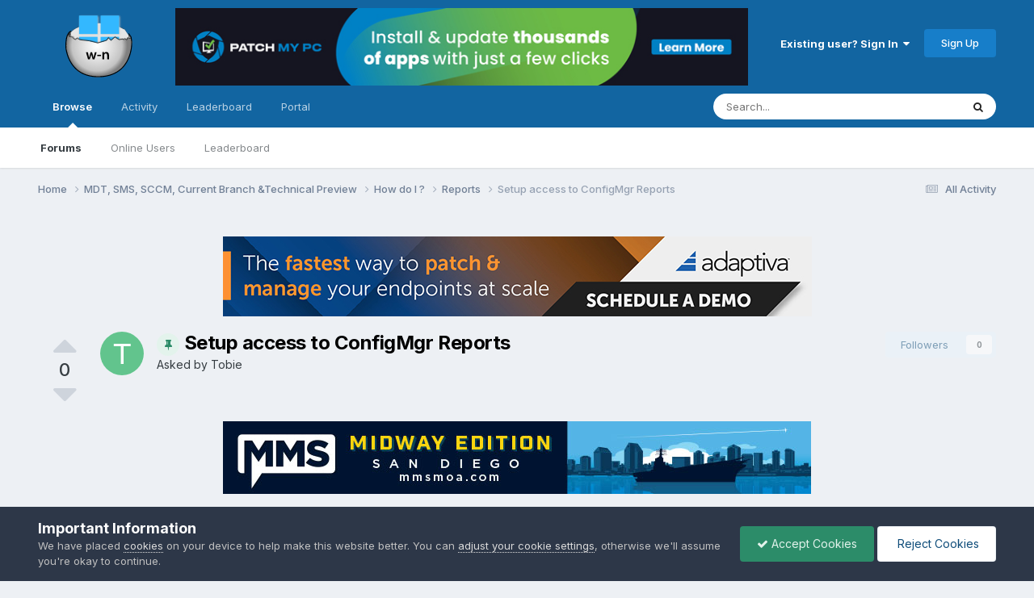

--- FILE ---
content_type: text/html;charset=UTF-8
request_url: https://www.windows-noob.com/forums/topic/695-setup-access-to-configmgr-reports/
body_size: 20415
content:
<!DOCTYPE html>
<html lang="en-US" dir="ltr">
	<head>
      	<meta charset="utf-8">
        
		<title>Setup access to ConfigMgr Reports - Reports - www.windows-noob.com</title>
		
			<!-- Google Analytics -- Site Features > Integrations > Google Analytics -->
<script>
  (function(i,s,o,g,r,a,m){i['GoogleAnalyticsObject']=r;i[r]=i[r]||function(){
  (i[r].q=i[r].q||[]).push(arguments)},i[r].l=1*new Date();a=s.createElement(o),
  m=s.getElementsByTagName(o)[0];a.async=1;a.src=g;m.parentNode.insertBefore(a,m)
  })(window,document,'script','//www.google-analytics.com/analytics.js','ga');

  ga('create', 'UA-58508411-1', 'auto');
  ga('send', 'pageview');

</script>
<!-- end Google Analytics -- Site Features > Integrations > Google Analytics -->
		
      	
		
		<!--[if lt IE 9]>
			<link rel="stylesheet" type="text/css" href="https://www.windows-noob.com/forums/uploads/css_built_2/5e61784858ad3c11f00b5706d12afe52_ie8.css">
		    <script src="//www.windows-noob.com/forums/applications/core/interface/html5shiv/html5shiv.js"></script>
		<![endif]-->
		

	<meta name="viewport" content="width=device-width, initial-scale=1">



	<meta name="twitter:card" content="summary_large_image" />


	
		<meta name="twitter:site" content="@windowsnoob" />
	



	
		
			
				<meta property="og:title" content="Setup access to ConfigMgr Reports">
			
		
	

	
		
			
				<meta property="og:type" content="website">
			
		
	

	
		
			
				<meta property="og:url" content="https://www.windows-noob.com/forums/topic/695-setup-access-to-configmgr-reports/">
			
		
	

	
		
			
				<meta name="description" content="Setup access to ConfigMgr Reports It can easily be confusion when it comes ConfigMgr Reports and rights (read) and we will sort things out in this thread and remove all doubts, hopefully. The biggest problem is that administrators do not detect theese problems by themselfs because they are usuall...">
			
		
	

	
		
			
				<meta property="og:description" content="Setup access to ConfigMgr Reports It can easily be confusion when it comes ConfigMgr Reports and rights (read) and we will sort things out in this thread and remove all doubts, hopefully. The biggest problem is that administrators do not detect theese problems by themselfs because they are usuall...">
			
		
	

	
		
			
				<meta property="og:updated_time" content="2009-02-12T13:10:34Z">
			
		
	

	
		
			
				<meta property="og:image" content="https://www.windows-noob.com/forums/uploads/monthly_02_2009/post-2397-1234436278.jpg">
			
		
	

	
		
			
				<meta property="og:site_name" content="www.windows-noob.com">
			
		
	

	
		
			
				<meta property="og:locale" content="en_US">
			
		
	


	
		<link rel="canonical" href="https://www.windows-noob.com/forums/topic/695-setup-access-to-configmgr-reports/" />
	

	
		<link as="style" rel="preload" href="https://www.windows-noob.com/forums/applications/core/interface/ckeditor/ckeditor/skins/ips/editor.css?t=P1PF" />
	





<link rel="manifest" href="https://www.windows-noob.com/forums/manifest.webmanifest/">
<meta name="msapplication-config" content="https://www.windows-noob.com/forums/browserconfig.xml/">
<meta name="msapplication-starturl" content="/">
<meta name="application-name" content="www.windows-noob.com">
<meta name="apple-mobile-web-app-title" content="www.windows-noob.com">

	<meta name="theme-color" content="#177ec9">










<link rel="preload" href="//www.windows-noob.com/forums/applications/core/interface/font/fontawesome-webfont.woff2?v=4.7.0" as="font" crossorigin="anonymous">
		


	<link rel="preconnect" href="https://fonts.googleapis.com">
	<link rel="preconnect" href="https://fonts.gstatic.com" crossorigin>
	
		<link href="https://fonts.googleapis.com/css2?family=Inter:wght@300;400;500;600;700&display=swap" rel="stylesheet">
	



	<link rel='stylesheet' href='https://www.windows-noob.com/forums/uploads/css_built_2/341e4a57816af3ba440d891ca87450ff_framework.css?v=2246e91aae1747772404' media='all'>

	<link rel='stylesheet' href='https://www.windows-noob.com/forums/uploads/css_built_2/05e81b71abe4f22d6eb8d1a929494829_responsive.css?v=2246e91aae1747772404' media='all'>

	<link rel='stylesheet' href='https://www.windows-noob.com/forums/uploads/css_built_2/90eb5adf50a8c640f633d47fd7eb1778_core.css?v=2246e91aae1747772404' media='all'>

	<link rel='stylesheet' href='https://www.windows-noob.com/forums/uploads/css_built_2/5a0da001ccc2200dc5625c3f3934497d_core_responsive.css?v=2246e91aae1747772404' media='all'>

	<link rel='stylesheet' href='https://www.windows-noob.com/forums/uploads/css_built_2/62e269ced0fdab7e30e026f1d30ae516_forums.css?v=2246e91aae1747772404' media='all'>

	<link rel='stylesheet' href='https://www.windows-noob.com/forums/uploads/css_built_2/76e62c573090645fb99a15a363d8620e_forums_responsive.css?v=2246e91aae1747772404' media='all'>

	<link rel='stylesheet' href='https://www.windows-noob.com/forums/uploads/css_built_2/ebdea0c6a7dab6d37900b9190d3ac77b_topics.css?v=2246e91aae1747772404' media='all'>





<link rel='stylesheet' href='https://www.windows-noob.com/forums/uploads/css_built_2/258adbb6e4f3e83cd3b355f84e3fa002_custom.css?v=2246e91aae1747772404' media='all'>




		
		

	
	<link rel='shortcut icon' href='https://www.windows-noob.com/forums/uploads/monthly_2017_07/favicon-48x48.ico.6680ca1dd510434416974e92d36973a0.ico' type="image/x-icon">

	</head>
	<body class='ipsApp ipsApp_front ipsJS_none ipsClearfix' data-controller='core.front.core.app' data-message="" data-pageApp='forums' data-pageLocation='front' data-pageModule='forums' data-pageController='topic' data-pageID='695'>
        

        
		<a href='#elContent' class='ipsHide' title='Go to main content on this page' accesskey='m'>Jump to content</a>
		<div id='ipsLayout_header' class='ipsClearfix'>
			





			
<ul id='elMobileNav' class='ipsResponsive_hideDesktop' data-controller='core.front.core.mobileNav'>
	
		
			
			
				
				
			
				
				
			
				
					<li id='elMobileBreadcrumb'>
						<a href='https://www.windows-noob.com/forums/forum/71-reports/'>
							<span>Reports</span>
						</a>
					</li>
				
				
			
				
				
			
		
	
	
	
	<li >
		<a data-action="defaultStream" href='https://www.windows-noob.com/forums/discover/'><i class="fa fa-newspaper-o" aria-hidden="true"></i></a>
	</li>

	

	
		<li class='ipsJS_show'>
			<a href='https://www.windows-noob.com/forums/search/'><i class='fa fa-search'></i></a>
		</li>
	
</ul>
			<header style="background-color:rgb(18,101,161);color:#fff">
				<div class='ipsLayout_container'>
					
<!-- core/global/logo -->
<!-- PU -- SVG -->


<a href='https://www.windows-noob.com/forums/' id='elLogo' accesskey='1'><!--<img src="https://www.windows-noob.com/forums/uploads/monthly_2017_07/597e2776d08d8_Windows-NoobHatchVector-01400w.png.a3ea137b3e145a59d1bdfa38ecf830d4.png" alt='www.windows-noob.com'>--><img src="/hatch_256.svg" alt='www.windows-noob.com' style='min-width:150px;'></a>
<div class="logomiddleBox" role="complementary"><!-- ad link and img tag -->
<a href="https://patchmypc.com/third-party-patch-management-for-sccm-and-intune?utm_campaign=mvp-blogs&utm_source=windows-noob&utm_medium=referral&utm_content=header-banner-ad&utm_term=learn-more"><img src="https://www.windows-noob.com/forums/PatchMyPC-AppCatalog-728x99.jpg"></a></div>

<!-- end core/global/logo -->
					

	<ul id='elUserNav' class='ipsList_inline cSignedOut ipsResponsive_showDesktop'>
		
        
		
        
        
            
            <li id='elSignInLink'>
                <a href='https://www.windows-noob.com/forums/login/' data-ipsMenu-closeOnClick="false" data-ipsMenu id='elUserSignIn'>
                    Existing user? Sign In &nbsp;<i class='fa fa-caret-down'></i>
                </a>
                
<div id='elUserSignIn_menu' class='ipsMenu ipsMenu_auto ipsHide'>
	<form accept-charset='utf-8' method='post' action='https://www.windows-noob.com/forums/login/'>
		<input type="hidden" name="csrfKey" value="be8dfe70532b478022bbe5168d072677">
		<input type="hidden" name="ref" value="aHR0cHM6Ly93d3cud2luZG93cy1ub29iLmNvbS9mb3J1bXMvdG9waWMvNjk1LXNldHVwLWFjY2Vzcy10by1jb25maWdtZ3ItcmVwb3J0cy8=">
		<div data-role="loginForm">
			
			
			
				
<div class="ipsPad ipsForm ipsForm_vertical">
	<h4 class="ipsType_sectionHead">Sign In</h4>
	<br><br>
	<ul class='ipsList_reset'>
		<li class="ipsFieldRow ipsFieldRow_noLabel ipsFieldRow_fullWidth">
			
			
				<input type="text" placeholder="Display Name" name="auth" autocomplete="username">
			
		</li>
		<li class="ipsFieldRow ipsFieldRow_noLabel ipsFieldRow_fullWidth">
			<input type="password" placeholder="Password" name="password" autocomplete="current-password">
		</li>
		<li class="ipsFieldRow ipsFieldRow_checkbox ipsClearfix">
			<span class="ipsCustomInput">
				<input type="checkbox" name="remember_me" id="remember_me_checkbox" value="1" checked aria-checked="true">
				<span></span>
			</span>
			<div class="ipsFieldRow_content">
				<label class="ipsFieldRow_label" for="remember_me_checkbox">Remember me</label>
				<span class="ipsFieldRow_desc">Not recommended on shared computers</span>
			</div>
		</li>
		<li class="ipsFieldRow ipsFieldRow_fullWidth">
			<button type="submit" name="_processLogin" value="usernamepassword" class="ipsButton ipsButton_primary ipsButton_small" id="elSignIn_submit">Sign In</button>
			
				<p class="ipsType_right ipsType_small">
					
						<a href='https://www.windows-noob.com/forums/lostpassword/' >
					
					Forgot your password?</a>
				</p>
			
		</li>
	</ul>
</div>
			
		</div>
	</form>
</div>
            </li>
            
        
		
			<li>
				
					<a href='https://www.windows-noob.com/forums/register/' data-ipsDialog data-ipsDialog-size='narrow' data-ipsDialog-title='Sign Up' id='elRegisterButton' class='ipsButton ipsButton_normal ipsButton_primary'>Sign Up</a>
				
			</li>
		
	</ul>

				</div>
			</header>
			

	<nav data-controller='core.front.core.navBar' class=' ipsResponsive_showDesktop'>
		<div class='ipsNavBar_primary ipsLayout_container '>
			<ul data-role="primaryNavBar" class='ipsClearfix'>
				


	
		
		
			
		
		<li class='ipsNavBar_active' data-active id='elNavSecondary_1' data-role="navBarItem" data-navApp="core" data-navExt="CustomItem">
			
			
				<a href="https://www.windows-noob.com/forums/"  data-navItem-id="1" data-navDefault>
					Browse<span class='ipsNavBar_active__identifier'></span>
				</a>
			
			
				<ul class='ipsNavBar_secondary ' data-role='secondaryNavBar'>
					


	
		
		
			
		
		<li class='ipsNavBar_active' data-active id='elNavSecondary_8' data-role="navBarItem" data-navApp="forums" data-navExt="Forums">
			
			
				<a href="https://www.windows-noob.com/forums/"  data-navItem-id="8" data-navDefault>
					Forums<span class='ipsNavBar_active__identifier'></span>
				</a>
			
			
		</li>
	
	

	
	

	
		
		
		<li  id='elNavSecondary_11' data-role="navBarItem" data-navApp="core" data-navExt="OnlineUsers">
			
			
				<a href="https://www.windows-noob.com/forums/online/"  data-navItem-id="11" >
					Online Users<span class='ipsNavBar_active__identifier'></span>
				</a>
			
			
		</li>
	
	

	
		
		
		<li  id='elNavSecondary_12' data-role="navBarItem" data-navApp="core" data-navExt="Leaderboard">
			
			
				<a href="https://www.windows-noob.com/forums/leaderboard/"  data-navItem-id="12" >
					Leaderboard<span class='ipsNavBar_active__identifier'></span>
				</a>
			
			
		</li>
	
	

					<li class='ipsHide' id='elNavigationMore_1' data-role='navMore'>
						<a href='#' data-ipsMenu data-ipsMenu-appendTo='#elNavigationMore_1' id='elNavigationMore_1_dropdown'>More <i class='fa fa-caret-down'></i></a>
						<ul class='ipsHide ipsMenu ipsMenu_auto' id='elNavigationMore_1_dropdown_menu' data-role='moreDropdown'></ul>
					</li>
				</ul>
			
		</li>
	
	

	
		
		
		<li  id='elNavSecondary_2' data-role="navBarItem" data-navApp="core" data-navExt="CustomItem">
			
			
				<a href="https://www.windows-noob.com/forums/discover/"  data-navItem-id="2" >
					Activity<span class='ipsNavBar_active__identifier'></span>
				</a>
			
			
				<ul class='ipsNavBar_secondary ipsHide' data-role='secondaryNavBar'>
					


	
		
		
		<li  id='elNavSecondary_3' data-role="navBarItem" data-navApp="core" data-navExt="AllActivity">
			
			
				<a href="https://www.windows-noob.com/forums/discover/"  data-navItem-id="3" >
					All Activity<span class='ipsNavBar_active__identifier'></span>
				</a>
			
			
		</li>
	
	

	
	

	
	

	
	

	
		
		
		<li  id='elNavSecondary_7' data-role="navBarItem" data-navApp="core" data-navExt="Search">
			
			
				<a href="https://www.windows-noob.com/forums/search/"  data-navItem-id="7" >
					Search<span class='ipsNavBar_active__identifier'></span>
				</a>
			
			
		</li>
	
	

					<li class='ipsHide' id='elNavigationMore_2' data-role='navMore'>
						<a href='#' data-ipsMenu data-ipsMenu-appendTo='#elNavigationMore_2' id='elNavigationMore_2_dropdown'>More <i class='fa fa-caret-down'></i></a>
						<ul class='ipsHide ipsMenu ipsMenu_auto' id='elNavigationMore_2_dropdown_menu' data-role='moreDropdown'></ul>
					</li>
				</ul>
			
		</li>
	
	

	
		
		
		<li  id='elNavSecondary_13' data-role="navBarItem" data-navApp="core" data-navExt="Leaderboard">
			
			
				<a href="https://www.windows-noob.com/forums/leaderboard/"  data-navItem-id="13" >
					Leaderboard<span class='ipsNavBar_active__identifier'></span>
				</a>
			
			
		</li>
	
	

	
	

	
	

	
		
		
		<li  id='elNavSecondary_17' data-role="navBarItem" data-navApp="portal" data-navExt="Portal">
			
			
				<a href="https://www.windows-noob.com/forums/portal/"  data-navItem-id="17" >
					Portal<span class='ipsNavBar_active__identifier'></span>
				</a>
			
			
		</li>
	
	

				<li class='ipsHide' id='elNavigationMore' data-role='navMore'>
					<a href='#' data-ipsMenu data-ipsMenu-appendTo='#elNavigationMore' id='elNavigationMore_dropdown'>More</a>
					<ul class='ipsNavBar_secondary ipsHide' data-role='secondaryNavBar'>
						<li class='ipsHide' id='elNavigationMore_more' data-role='navMore'>
							<a href='#' data-ipsMenu data-ipsMenu-appendTo='#elNavigationMore_more' id='elNavigationMore_more_dropdown'>More <i class='fa fa-caret-down'></i></a>
							<ul class='ipsHide ipsMenu ipsMenu_auto' id='elNavigationMore_more_dropdown_menu' data-role='moreDropdown'></ul>
						</li>
					</ul>
				</li>
			</ul>
			

	<div id="elSearchWrapper">
		<div id='elSearch' data-controller="core.front.core.quickSearch">
			<form accept-charset='utf-8' action='//www.windows-noob.com/forums/search/?do=quicksearch' method='post'>
                <input type='search' id='elSearchField' placeholder='Search...' name='q' autocomplete='off' aria-label='Search'>
                <details class='cSearchFilter'>
                    <summary class='cSearchFilter__text'></summary>
                    <ul class='cSearchFilter__menu'>
                        
                        <li><label><input type="radio" name="type" value="all" ><span class='cSearchFilter__menuText'>Everywhere</span></label></li>
                        
                            
                                <li><label><input type="radio" name="type" value='contextual_{&quot;type&quot;:&quot;forums_topic&quot;,&quot;nodes&quot;:71}' checked><span class='cSearchFilter__menuText'>This Forum</span></label></li>
                            
                                <li><label><input type="radio" name="type" value='contextual_{&quot;type&quot;:&quot;forums_topic&quot;,&quot;item&quot;:695}' checked><span class='cSearchFilter__menuText'>This Topic</span></label></li>
                            
                        
                        
                            <li><label><input type="radio" name="type" value="core_statuses_status"><span class='cSearchFilter__menuText'>Status Updates</span></label></li>
                        
                            <li><label><input type="radio" name="type" value="forums_topic"><span class='cSearchFilter__menuText'>Topics</span></label></li>
                        
                            <li><label><input type="radio" name="type" value="core_members"><span class='cSearchFilter__menuText'>Members</span></label></li>
                        
                    </ul>
                </details>
				<button class='cSearchSubmit' type="submit" aria-label='Search'><i class="fa fa-search"></i></button>
			</form>
		</div>
	</div>

		</div>
	</nav>

		</div>
		<main id='ipsLayout_body' class='ipsLayout_container'>
			<div id='ipsLayout_contentArea'>
				<div id='ipsLayout_contentWrapper'>
					
<nav class='ipsBreadcrumb ipsBreadcrumb_top ipsFaded_withHover'>
	

	<ul class='ipsList_inline ipsPos_right'>
		
		<li >
			<a data-action="defaultStream" class='ipsType_light '  href='https://www.windows-noob.com/forums/discover/'><i class="fa fa-newspaper-o" aria-hidden="true"></i> <span>All Activity</span></a>
		</li>
		
	</ul>

	<ul data-role="breadcrumbList">
		<li>
			<a title="Home" href='https://www.windows-noob.com/forums/'>
				<span>Home <i class='fa fa-angle-right'></i></span>
			</a>
		</li>
		
		
			<li>
				
					<a href='https://www.windows-noob.com/forums/forum/121-mdt-sms-sccm-current-branch-technical-preview/'>
						<span>MDT, SMS, SCCM, Current Branch &amp;Technical Preview <i class='fa fa-angle-right' aria-hidden="true"></i></span>
					</a>
				
			</li>
		
			<li>
				
					<a href='https://www.windows-noob.com/forums/forum/44-how-do-i/'>
						<span>How do I ? <i class='fa fa-angle-right' aria-hidden="true"></i></span>
					</a>
				
			</li>
		
			<li>
				
					<a href='https://www.windows-noob.com/forums/forum/71-reports/'>
						<span>Reports <i class='fa fa-angle-right' aria-hidden="true"></i></span>
					</a>
				
			</li>
		
			<li>
				
					Setup access to ConfigMgr Reports
				
			</li>
		
	</ul>
</nav>
					
					<div id='ipsLayout_mainArea'>
						<a id='elContent'></a>
						<div><!-- style="text-align:center; margin: 20px;"-->
<br>
<!-- windows-noob recommends FORUM Ads -->
<center>
<a href="https://bit.ly/3WIgfWG" rel="nofollow">
<img src="https://www.windows-noob.com/2405_092_OSP_Ads_m1_Niall_728x99.jpg" style="max-width: 100%">
</a>
</center>
<!-- end  Ads -->
<br>
</div>

						
						
						

	




						






	<div class='ipsColumns'>
		<div class='cRatingColumn cRatingColumn_question ipsColumn ipsColumn_narrow ipsType_center'>
			<ul class='ipsList_reset'>
				
					<li>
						<span class='cAnswerRate cAnswerRate_up cAnswerRate_noPermission' data-ipsTooltip title='Sign in to rate this question'><i class='fa fa-caret-up'></i></span>
					</li>
				

					<li><span data-role="voteCount" data-voteCount="0" class='cAnswerRating '>0</span></li>

				
					<li>
						<span class='cAnswerRate cAnswerRate_down cAnswerRate_noPermission' data-ipsTooltip title='Sign in to rate this question'><i class='fa fa-caret-down'></i></span>
					</li>
				
			</ul>
		</div>
		<div class='ipsColumn ipsColumn_fluid'>

<div class="ipsPageHeader ipsClearfix">
	
		<div class='ipsPos_right ipsResponsive_noFloat ipsResponsive_hidePhone'>
			



<div data-followApp='forums' data-followArea='topic' data-followID='695' data-controller='core.front.core.followButton'>
	

	<a href='https://www.windows-noob.com/forums/login/' rel="nofollow" class="ipsFollow ipsPos_middle ipsButton ipsButton_light ipsButton_verySmall ipsButton_disabled" data-role="followButton" data-ipsTooltip title='Sign in to follow this'>
		<span>Followers</span>
		<span class='ipsCommentCount'>0</span>
	</a>

</div>
		</div>
		<div class='ipsPos_right ipsResponsive_noFloat ipsResponsive_hidePhone'>
			



		</div>
		
	
	<div class='ipsPhotoPanel ipsPhotoPanel_small ipsPhotoPanel_notPhone ipsClearfix'>
		


	<a href="https://www.windows-noob.com/forums/profile/2397-tobie/" rel="nofollow" data-ipsHover data-ipsHover-width="370" data-ipsHover-target="https://www.windows-noob.com/forums/profile/2397-tobie/?do=hovercard" class="ipsUserPhoto ipsUserPhoto_small" title="Go to Tobie's profile">
		<img src='data:image/svg+xml,%3Csvg%20xmlns%3D%22http%3A%2F%2Fwww.w3.org%2F2000%2Fsvg%22%20viewBox%3D%220%200%201024%201024%22%20style%3D%22background%3A%2362c48d%22%3E%3Cg%3E%3Ctext%20text-anchor%3D%22middle%22%20dy%3D%22.35em%22%20x%3D%22512%22%20y%3D%22512%22%20fill%3D%22%23ffffff%22%20font-size%3D%22700%22%20font-family%3D%22-apple-system%2C%20BlinkMacSystemFont%2C%20Roboto%2C%20Helvetica%2C%20Arial%2C%20sans-serif%22%3ET%3C%2Ftext%3E%3C%2Fg%3E%3C%2Fsvg%3E' alt='Tobie' loading="lazy">
	</a>

		<div>
			<h1 class='ipsType_pageTitle ipsContained_container'>
				
					
					
						<span><span class="ipsBadge ipsBadge_icon ipsBadge_positive" data-ipsTooltip title='Pinned'><i class='fa fa-thumb-tack'></i></span></span>
					
					
				

				
				
					<span class='ipsType_break ipsContained'>
						<span>Setup access to ConfigMgr Reports</span>
					</span>
				
			</h1>
			
			<p class='ipsType_reset ipsType_blendLinks '>
				<span class='ipsType_normal'>
				
					Asked by 


<a href='https://www.windows-noob.com/forums/profile/2397-tobie/' rel="nofollow" data-ipsHover data-ipsHover-width='370' data-ipsHover-target='https://www.windows-noob.com/forums/profile/2397-tobie/?do=hovercard&amp;referrer=https%253A%252F%252Fwww.windows-noob.com%252Fforums%252Ftopic%252F695-setup-access-to-configmgr-reports%252F' title="Go to Tobie's profile" class="ipsType_break">Tobie</a>
				
				</span>
				<br>
			</p>
			
		</div>
	</div>
</div>


	</div>
</div>







<div class='ipsClearfix'>
	
	 <div><!-- style="text-align:center; margin: 20px;"-->
  <br>
       <!-- windows-noob recommends FORUM Ads -->
    <center>
    <a href="https://mmsmoa.com/mms2026midway" rel="nofollow">
    <img src="https://www.windows-noob.com/MMS_MidwayMedia728x90.jpg" style="max-width: 100%">
    </a>
    </center>
    <!-- end  Ads -->
  <br>
</div>    

	<ul class="ipsToolList ipsToolList_horizontal ipsClearfix ipsSpacer_both ">
		
			<li class='ipsToolList_primaryAction'>
				<span data-controller='forums.front.topic.reply'>
					
						<a href='#replyForm' class='ipsButton ipsButton_important ipsButton_medium ipsButton_fullWidth' data-action='replyToTopic'>Answer this question</a>
					
				</span>
			</li>
		
		
			<li class='ipsResponsive_hidePhone'>
				
					<a href="https://www.windows-noob.com/forums/forum/71-reports/?do=add" class='ipsButton ipsButton_link ipsButton_medium ipsButton_fullWidth' title='Ask a question in this forum'>Ask a question</a>
				
			</li>
		
		
	</ul>
</div>

<div data-controller='core.front.core.commentFeed,forums.front.topic.view, core.front.core.ignoredComments' data-autoPoll data-baseURL='https://www.windows-noob.com/forums/topic/695-setup-access-to-configmgr-reports/' data-lastPage data-feedID='topic-695' class='cTopic ipsClear ipsSpacer_top'>
	
		<div class='ipsAreaBackground ipsPad'>
			<h2 class='ipsType_sectionHead ipsType_reset ipsSpacer_bottom'>Question</h2>
			



<a id='findComment-1242'></a>
<a id='comment-1242'></a>
<article  id='elComment_1242' class='cPost ipsBox ipsResponsive_pull cPostQuestion ipsComment  ipsComment_parent ipsClearfix ipsClear ipsColumns ipsColumns_noSpacing ipsColumns_collapsePhone    '>
	

	

	<div class='cAuthorPane_mobile ipsResponsive_showPhone'>
		<div class='cAuthorPane_photo'>
			<div class='cAuthorPane_photoWrap'>
				


	<a href="https://www.windows-noob.com/forums/profile/2397-tobie/" rel="nofollow" data-ipsHover data-ipsHover-width="370" data-ipsHover-target="https://www.windows-noob.com/forums/profile/2397-tobie/?do=hovercard" class="ipsUserPhoto ipsUserPhoto_large" title="Go to Tobie's profile">
		<img src='data:image/svg+xml,%3Csvg%20xmlns%3D%22http%3A%2F%2Fwww.w3.org%2F2000%2Fsvg%22%20viewBox%3D%220%200%201024%201024%22%20style%3D%22background%3A%2362c48d%22%3E%3Cg%3E%3Ctext%20text-anchor%3D%22middle%22%20dy%3D%22.35em%22%20x%3D%22512%22%20y%3D%22512%22%20fill%3D%22%23ffffff%22%20font-size%3D%22700%22%20font-family%3D%22-apple-system%2C%20BlinkMacSystemFont%2C%20Roboto%2C%20Helvetica%2C%20Arial%2C%20sans-serif%22%3ET%3C%2Ftext%3E%3C%2Fg%3E%3C%2Fsvg%3E' alt='Tobie' loading="lazy">
	</a>

				
				
					<a href="https://www.windows-noob.com/forums/profile/2397-tobie/badges/" rel="nofollow">
						
<img src='https://www.windows-noob.com/forums/uploads/monthly_2021_06/1_Newbie.svg' loading="lazy" alt="Newbie" class="cAuthorPane_badge cAuthorPane_badge--rank ipsOutline ipsOutline:2px" data-ipsTooltip title="Rank: Newbie (1/14)">
					</a>
				
			</div>
		</div>
		<div class='cAuthorPane_content'>
			<h3 class='ipsType_sectionHead cAuthorPane_author ipsType_break ipsType_blendLinks ipsFlex ipsFlex-ai:center'>
				


<a href='https://www.windows-noob.com/forums/profile/2397-tobie/' rel="nofollow" data-ipsHover data-ipsHover-width='370' data-ipsHover-target='https://www.windows-noob.com/forums/profile/2397-tobie/?do=hovercard&amp;referrer=https%253A%252F%252Fwww.windows-noob.com%252Fforums%252Ftopic%252F695-setup-access-to-configmgr-reports%252F' title="Go to Tobie's profile" class="ipsType_break">Tobie</a>
			</h3>
			<div class='ipsType_light ipsType_reset'>
			    <a href='https://www.windows-noob.com/forums/topic/695-setup-access-to-configmgr-reports/#findComment-1242' rel="nofollow" class='ipsType_blendLinks'>Posted <time datetime='2009-02-12T09:40:23Z' title='02/12/09 09:40  AM' data-short='16 yr'>February 12, 2009</time></a>
				
			</div>
		</div>
	</div>
	<aside class='ipsComment_author cAuthorPane ipsColumn ipsColumn_medium ipsResponsive_hidePhone'>
		<h3 class='ipsType_sectionHead cAuthorPane_author ipsType_blendLinks ipsType_break'><strong>


<a href='https://www.windows-noob.com/forums/profile/2397-tobie/' rel="nofollow" data-ipsHover data-ipsHover-width='370' data-ipsHover-target='https://www.windows-noob.com/forums/profile/2397-tobie/?do=hovercard&amp;referrer=https%253A%252F%252Fwww.windows-noob.com%252Fforums%252Ftopic%252F695-setup-access-to-configmgr-reports%252F' title="Go to Tobie's profile" class="ipsType_break">Tobie</a></strong>
			
		</h3>
		<ul class='cAuthorPane_info ipsList_reset'>
			<li data-role='photo' class='cAuthorPane_photo'>
				<div class='cAuthorPane_photoWrap'>
					


	<a href="https://www.windows-noob.com/forums/profile/2397-tobie/" rel="nofollow" data-ipsHover data-ipsHover-width="370" data-ipsHover-target="https://www.windows-noob.com/forums/profile/2397-tobie/?do=hovercard" class="ipsUserPhoto ipsUserPhoto_large" title="Go to Tobie's profile">
		<img src='data:image/svg+xml,%3Csvg%20xmlns%3D%22http%3A%2F%2Fwww.w3.org%2F2000%2Fsvg%22%20viewBox%3D%220%200%201024%201024%22%20style%3D%22background%3A%2362c48d%22%3E%3Cg%3E%3Ctext%20text-anchor%3D%22middle%22%20dy%3D%22.35em%22%20x%3D%22512%22%20y%3D%22512%22%20fill%3D%22%23ffffff%22%20font-size%3D%22700%22%20font-family%3D%22-apple-system%2C%20BlinkMacSystemFont%2C%20Roboto%2C%20Helvetica%2C%20Arial%2C%20sans-serif%22%3ET%3C%2Ftext%3E%3C%2Fg%3E%3C%2Fsvg%3E' alt='Tobie' loading="lazy">
	</a>

					
					
						
<img src='https://www.windows-noob.com/forums/uploads/monthly_2021_06/1_Newbie.svg' loading="lazy" alt="Newbie" class="cAuthorPane_badge cAuthorPane_badge--rank ipsOutline ipsOutline:2px" data-ipsTooltip title="Rank: Newbie (1/14)">
					
				</div>
			</li>
			
				<li data-role='group'>Established Members</li>
				
			
			
				<li data-role='stats' class='ipsMargin_top'>
					<ul class="ipsList_reset ipsType_light ipsFlex ipsFlex-ai:center ipsFlex-jc:center ipsGap_row:2 cAuthorPane_stats">
						<li>
							
								<a href="https://www.windows-noob.com/forums/profile/2397-tobie/content/" rel="nofollow" title="81 posts" data-ipsTooltip class="ipsType_blendLinks">
							
								<i class="fa fa-comment"></i> 81
							
								</a>
							
						</li>
						
					</ul>
				</li>
			
			
				

	
	<li data-role='custom-field' class='ipsResponsive_hidePhone ipsType_break'>
		
<span class='ft'>Gender:</span><span class='fc'>Male</span>
	</li>
	
	<li data-role='custom-field' class='ipsResponsive_hidePhone ipsType_break'>
		
<span class='ft'>Location:</span><span class='fc'>Bromölla, Sweden</span>
	</li>
	

			
		</ul>
	</aside>
	<div class='ipsColumn ipsColumn_fluid ipsMargin:none'>
		

<div id='comment-1242_wrap' data-controller='core.front.core.comment' data-commentApp='forums' data-commentType='forums' data-commentID="1242" data-quoteData='{&quot;userid&quot;:2397,&quot;username&quot;:&quot;Tobie&quot;,&quot;timestamp&quot;:1234431623,&quot;contentapp&quot;:&quot;forums&quot;,&quot;contenttype&quot;:&quot;forums&quot;,&quot;contentid&quot;:695,&quot;contentclass&quot;:&quot;forums_Topic&quot;,&quot;contentcommentid&quot;:1242}' class='ipsComment_content ipsType_medium  ipsFaded_withHover'>
	

	<div class='ipsComment_meta ipsType_light'>
		<div class='ipsPos_right ipsType_light ipsType_reset ipsFaded ipsFaded_more ipsType_blendLinks'>
			<ul class='ipsList_inline ipsComment_tools'>
				
					<li><a href='https://www.windows-noob.com/forums/topic/695-setup-access-to-configmgr-reports/?do=reportComment&amp;comment=1242' data-ipsDialog data-ipsDialog-remoteSubmit data-ipsDialog-size='medium' data-ipsDialog-flashMessage='Thanks for your report.' data-ipsDialog-title="Report post" data-action='reportComment' title='Report this content' class='ipsFaded ipsFaded_more'><span class='ipsResponsive_showPhone ipsResponsive_inline'><i class='fa fa-flag'></i></span><span class='ipsResponsive_hidePhone ipsResponsive_inline'>Report post</span></a></li>
				
				
				
					<li><a class='ipsType_blendLinks' href='https://www.windows-noob.com/forums/topic/695-setup-access-to-configmgr-reports/' data-ipsTooltip title='Share this post' data-ipsMenu data-ipsMenu-closeOnClick='false' id='elSharePost_1242' data-role='shareComment'><i class='fa fa-share-alt'></i></a></li>
				
				
			</ul>
		</div>

		<div class='ipsType_reset'>
			<a href='https://www.windows-noob.com/forums/topic/695-setup-access-to-configmgr-reports/?do=findComment&amp;comment=1242' class='ipsType_blendLinks'>Posted <time datetime='2009-02-12T09:40:23Z' title='02/12/09 09:40  AM' data-short='16 yr'>February 12, 2009</time></a>
			<span class='ipsResponsive_hidePhone'>
				
				
			</span>
		</div>
	</div>

	


	<div class='cPost_contentWrap ipsPad'>
		
		<div data-role='commentContent' class='ipsType_normal ipsType_richText ipsContained' data-controller='core.front.core.lightboxedImages'>
			
<p><span style="font-size:12px;"><strong>Setup access to ConfigMgr Reports</strong></span></p>
<p> </p>
<p>It can easily be confusion when it comes ConfigMgr Reports and rights (read) and we will sort things out in this thread and remove all doubts, hopefully. The biggest problem is that administrators do not detect theese problems by themselfs because they are usually members in the local Administrators group on the site server which result in that they have full access to almost everything. </p>
<p> </p>
<p>Here is an instrcution on "How to grant read access to ConfigMgr Reports by adding the user to a Active Directory Security Group".</p>
<p> </p>
<p>Create a Active Directory Security Group called <strong>ConfigMgrReportViewers</strong>.</p>
<p><a class="ipsAttachLink ipsAttachLink_image" href="https://www.windows-noob.com/forums/uploads/monthly_02_2009/post-2397-1234428764.jpg" data-fileid="1989" rel=""><img src="https://www.windows-noob.com/forums/uploads/monthly_02_2009/post-2397-1234428764_thumb.jpg" data-fileid="1989" class="ipsImage ipsImage_thumbnailed" alt="post-2397-1234428764_thumb.jpg"></a></p>
<p> </p>
<p>Add a user to this group that need read access to ConfigMgr Reports.</p>
<p><a class="ipsAttachLink ipsAttachLink_image" href="https://www.windows-noob.com/forums/uploads/monthly_02_2009/post-2397-1234429467.jpg" data-fileid="1992" rel=""><img src="https://www.windows-noob.com/forums/uploads/monthly_02_2009/post-2397-1234429467_thumb.jpg" data-fileid="1992" class="ipsImage ipsImage_thumbnailed" alt="post-2397-1234429467_thumb.jpg"></a></p>
<p> </p>
<p>On your Primary Site, open <strong>Computer Management</strong>, expand <strong>System Tools</strong>, <strong>Local Users and Groups</strong>, <strong>Groups</strong>. Double click on <strong>SMS Reporting Users </strong>to open it, press <strong>Add</strong>, enter our newly created AD group and hit <strong>Check Names</strong>, press <strong>OK</strong>.</p>
<p><a class="ipsAttachLink ipsAttachLink_image" href="https://www.windows-noob.com/forums/uploads/monthly_02_2009/post-2397-1234429166.jpg" data-fileid="1990" rel=""><img src="https://www.windows-noob.com/forums/uploads/monthly_02_2009/post-2397-1234429166_thumb.jpg" data-fileid="1990" class="ipsImage ipsImage_thumbnailed" alt="post-2397-1234429166_thumb.jpg"></a></p>
<p> </p>
<p>Verify that your group was added and then press <strong>OK</strong>.</p>
<p><a class="ipsAttachLink ipsAttachLink_image" href="https://www.windows-noob.com/forums/uploads/monthly_02_2009/post-2397-1234429277.jpg" data-fileid="1991" rel=""><img src="https://www.windows-noob.com/forums/uploads/monthly_02_2009/post-2397-1234429277_thumb.jpg" data-fileid="1991" class="ipsImage ipsImage_thumbnailed" alt="post-2397-1234429277_thumb.jpg"></a></p>
<p> </p>
<p>Open http://<span style="color:#FF0000;"><strong>&lt;YOUR_SERVER&gt;</strong></span>/SMSReporting_<span style="color:#FF0000;"><strong>&lt;YOUR_SITE_CODE&gt;</strong></span>/ to view ConfigMgr Reports and the result will be like this, no reports, just a menu. (<a href="http://dsgcm1/SMSReporting_DSG/" rel="external nofollow">http://dsgcm1/SMSReporting_DSG/</a>). That's not what we want, let's continue...</p>
<p><a class="ipsAttachLink ipsAttachLink_image" href="https://www.windows-noob.com/forums/uploads/monthly_02_2009/post-2397-1234430198.jpg" data-fileid="1993" rel=""><img src="https://www.windows-noob.com/forums/uploads/monthly_02_2009/post-2397-1234430198_thumb.jpg" data-fileid="1993" class="ipsImage ipsImage_thumbnailed" alt="post-2397-1234430198_thumb.jpg"></a></p>
<p> </p>
<p>Open your ConfigMgr Console and expand <strong>Site Databse</strong> and <strong>Security Rights</strong>, right click on <strong>Users</strong> and press <strong>Manage ConfigMgr Users</strong>.</p>
<p><a class="ipsAttachLink ipsAttachLink_image" href="https://www.windows-noob.com/forums/uploads/monthly_02_2009/post-2397-1234430514.jpg" data-fileid="1994" rel=""><img src="https://www.windows-noob.com/forums/uploads/monthly_02_2009/post-2397-1234430514_thumb.jpg" data-fileid="1994" class="ipsImage ipsImage_thumbnailed" alt="post-2397-1234430514_thumb.jpg"></a></p>
<p> </p>
<p>Press <strong>Next </strong>on the Welcome screen.</p>
<p> </p>
<p>Enter our Active Directory Security Group (<strong>ConfigMgrReportViewers</strong>) that we created erlier, press <strong>Next</strong>.</p>
<p><a class="ipsAttachLink ipsAttachLink_image" href="https://www.windows-noob.com/forums/uploads/monthly_02_2009/post-2397-1234430687.jpg" data-fileid="1995" rel=""><img src="https://www.windows-noob.com/forums/uploads/monthly_02_2009/post-2397-1234430687_thumb.jpg" data-fileid="1995" class="ipsImage ipsImage_thumbnailed" alt="post-2397-1234430687_thumb.jpg"></a></p>
<p> </p>
<p>Select <strong>Add another right or modify existing one</strong> and press <strong>Next</strong>.</p>
<p><a class="ipsAttachLink ipsAttachLink_image" href="https://www.windows-noob.com/forums/uploads/monthly_02_2009/post-2397-1234430877.jpg" data-fileid="1996" rel=""><img src="https://www.windows-noob.com/forums/uploads/monthly_02_2009/post-2397-1234430877_thumb.jpg" data-fileid="1996" class="ipsImage ipsImage_thumbnailed" alt="post-2397-1234430877_thumb.jpg"></a></p>
<p> </p>
<p>Select </p>
<p><strong>Class: Report</strong></p>
<p><strong>Instance: (All Instances)</strong></p>
<p> </p>
<p>Check <strong>Read</strong> and press <strong>Next</strong>.</p>
<p><a class="ipsAttachLink ipsAttachLink_image" href="https://www.windows-noob.com/forums/uploads/monthly_02_2009/post-2397-1234431019.jpg" data-fileid="1997" rel=""><img src="https://www.windows-noob.com/forums/uploads/monthly_02_2009/post-2397-1234431019_thumb.jpg" data-fileid="1997" class="ipsImage ipsImage_thumbnailed" alt="post-2397-1234431019_thumb.jpg"></a></p>
<p> </p>
<p>Verify that you selected right <strong>Object Class </strong>and press <strong>Next</strong>.</p>
<p><a class="ipsAttachLink ipsAttachLink_image" href="https://www.windows-noob.com/forums/uploads/monthly_02_2009/post-2397-1234431128.jpg" data-fileid="1998" rel=""><img src="https://www.windows-noob.com/forums/uploads/monthly_02_2009/post-2397-1234431128_thumb.jpg" data-fileid="1998" class="ipsImage ipsImage_thumbnailed" alt="post-2397-1234431128_thumb.jpg"></a></p>
<p> </p>
<p>Review summary and press <strong>Next</strong>.</p>
<p> </p>
<p>Press <strong>Close</strong>.</p>
<p> </p>
<p>Now everything is in order to view our ConfigMgr Reports with that specific acount we added to Active Directory Security Group <strong>ConfigMgrReportViewers </strong>erlier. Open http://<span style="color:#FF0000;"><strong>&lt;YOUR_SERVER&gt;</strong></span>/SMSReporting_<span style="color:#FF0000;"><strong>&lt;YOUR_SITE_CODE&gt;</strong></span>/ to view ConfigMgr Reports and the result will be like this, MANY REPORTS <img src="https://www.windows-noob.com/forums/uploads/emoticons/default_smile.png" alt=":)" srcset="&lt;fileStore.core_Emoticons&gt;/emoticons/smile@2x.png 2x" width="20" height="20"> (<a href="http://dsgcm1/SMSReporting_DSG/" rel="external nofollow">http://dsgcm1/SMSReporting_DSG/</a>). </p>
<p><a class="ipsAttachLink ipsAttachLink_image" href="https://www.windows-noob.com/forums/uploads/monthly_02_2009/post-2397-1234431357.jpg" data-fileid="1999" rel=""><img src="https://www.windows-noob.com/forums/uploads/monthly_02_2009/post-2397-1234431357_thumb.jpg" data-fileid="1999" class="ipsImage ipsImage_thumbnailed" alt="post-2397-1234431357_thumb.jpg"></a></p>
<p> </p>
<p>/Tobie</p>


			
		</div>

		<div class='ipsItemControls'>
			
				
					

	<div data-controller='core.front.core.reaction' class='ipsItemControls_right ipsClearfix '>	
		<div class='ipsReact ipsPos_right'>
			
				
				<div class='ipsReact_blurb ipsHide' data-role='reactionBlurb'>
					
				</div>
			
			
			
		</div>
	</div>

				
			
			<ul class='ipsComment_controls ipsClearfix ipsItemControls_left' data-role="commentControls">
				
					
						<li data-ipsQuote-editor='topic_comment' data-ipsQuote-target='#comment-1242' class='ipsJS_show'>
							<button class='ipsButton ipsButton_light ipsButton_verySmall ipsButton_narrow cMultiQuote ipsHide' data-action='multiQuoteComment' data-ipsTooltip data-ipsQuote-multiQuote data-mqId='mq1242' title='MultiQuote'><i class='fa fa-plus'></i></button>
						</li>
						<li data-ipsQuote-editor='topic_comment' data-ipsQuote-target='#comment-1242' class='ipsJS_show'>
							<a href='#' data-action='quoteComment' data-ipsQuote-singleQuote>Quote</a>
						</li>
					
					
					
				
				<li class='ipsHide' data-role='commentLoading'>
					<span class='ipsLoading ipsLoading_tiny ipsLoading_noAnim'></span>
				</li>
			</ul>
		</div>

		
			

		
	</div>

	<div class='ipsMenu ipsMenu_wide ipsHide cPostShareMenu' id='elSharePost_1242_menu'>
		<div class='ipsPad'>
			<h4 class='ipsType_sectionHead'>Share this post</h4>
			<hr class='ipsHr'>
			<h5 class='ipsType_normal ipsType_reset'>Link to post</h5>
			
			<input type='text' value='https://www.windows-noob.com/forums/topic/695-setup-access-to-configmgr-reports/' class='ipsField_fullWidth'>
			

			
				<h5 class='ipsType_normal ipsType_reset ipsSpacer_top'>Share on other sites</h5>
				

	<ul class='ipsList_inline ipsList_noSpacing ipsClearfix' data-controller="core.front.core.sharelink">
		
			<li>
<a href="https://x.com/share?url=https%3A%2F%2Fwww.windows-noob.com%2Fforums%2Ftopic%2F695-setup-access-to-configmgr-reports%2F%3Fdo%3DfindComment%26comment%3D1242" class="cShareLink cShareLink_x" target="_blank" data-role="shareLink" title='Share on X' data-ipsTooltip rel='nofollow noopener'>
    <i class="fa fa-x"></i>
</a></li>
		
			<li>
<a href="https://www.facebook.com/sharer/sharer.php?u=https%3A%2F%2Fwww.windows-noob.com%2Fforums%2Ftopic%2F695-setup-access-to-configmgr-reports%2F%3Fdo%3DfindComment%26comment%3D1242" class="cShareLink cShareLink_facebook" target="_blank" data-role="shareLink" title='Share on Facebook' data-ipsTooltip rel='noopener nofollow'>
	<i class="fa fa-facebook"></i>
</a></li>
		
			<li>
<a href="https://www.reddit.com/submit?url=https%3A%2F%2Fwww.windows-noob.com%2Fforums%2Ftopic%2F695-setup-access-to-configmgr-reports%2F%3Fdo%3DfindComment%26comment%3D1242&amp;title=Setup+access+to+ConfigMgr+Reports" rel="nofollow noopener" class="cShareLink cShareLink_reddit" target="_blank" title='Share on Reddit' data-ipsTooltip>
	<i class="fa fa-reddit"></i>
</a></li>
		
			<li>
<a href="https://pinterest.com/pin/create/button/?url=https://www.windows-noob.com/forums/topic/695-setup-access-to-configmgr-reports/?do=findComment%26comment=1242&amp;media=https://www.windows-noob.com/forums/uploads/monthly_2017_07/hatch_only_vector_rebuild_smaller.png.f0f967585a1201513b32460fdda571f8.png" class="cShareLink cShareLink_pinterest" rel="nofollow noopener" target="_blank" data-role="shareLink" title='Share on Pinterest' data-ipsTooltip>
	<i class="fa fa-pinterest"></i>
</a></li>
		
	</ul>


	<hr class='ipsHr'>
	<button class='ipsHide ipsButton ipsButton_small ipsButton_light ipsButton_fullWidth ipsMargin_top:half' data-controller='core.front.core.webshare' data-role='webShare' data-webShareTitle='Setup access to ConfigMgr Reports' data-webShareText='Setup access to ConfigMgr Reports 
  
It can easily be confusion when it comes ConfigMgr Reports and rights (read) and we will sort things out in this thread and remove all doubts, hopefully. The biggest problem is that administrators do not detect theese problems by themselfs because they are usually members in the local Administrators group on the site server which result in that they have full access to almost everything.  
  
Here is an instrcution on &quot;How to grant read access to ConfigMgr Reports by adding the user to a Active Directory Security Group&quot;. 
  
Create a Active Directory Security Group called ConfigMgrReportViewers. 
 
  
Add a user to this group that need read access to ConfigMgr Reports. 
 
  
On your Primary Site, open Computer Management, expand System Tools, Local Users and Groups, Groups. Double click on SMS Reporting Users to open it, press Add, enter our newly created AD group and hit Check Names, press OK. 
 
  
Verify that your group was added and then press OK. 
 
  
Open http://&lt;YOUR_SERVER&gt;/SMSReporting_&lt;YOUR_SITE_CODE&gt;/ to view ConfigMgr Reports and the result will be like this, no reports, just a menu. (http://dsgcm1/SMSReporting_DSG/). That&#039;s not what we want, let&#039;s continue... 
 
  
Open your ConfigMgr Console and expand Site Databse and Security Rights, right click on Users and press Manage ConfigMgr Users. 
 
  
Press Next on the Welcome screen. 
  
Enter our Active Directory Security Group (ConfigMgrReportViewers) that we created erlier, press Next. 
 
  
Select Add another right or modify existing one and press Next. 
 
  
Select  
Class: Report 
Instance: (All Instances) 
  
Check Read and press Next. 
 
  
Verify that you selected right Object Class and press Next. 
 
  
Review summary and press Next. 
  
Press Close. 
  
Now everything is in order to view our ConfigMgr Reports with that specific acount we added to Active Directory Security Group ConfigMgrReportViewers erlier. Open http://&lt;YOUR_SERVER&gt;/SMSReporting_&lt;YOUR_SITE_CODE&gt;/ to view ConfigMgr Reports and the result will be like this, MANY REPORTS  (http://dsgcm1/SMSReporting_DSG/).  
 
  
/Tobie 
' data-webShareUrl='https://www.windows-noob.com/forums/topic/695-setup-access-to-configmgr-reports/?do=findComment&amp;comment=1242'>More sharing options...</button>

			
		</div>
	</div>
</div>
	</div>
</article>
		</div>
		
		<div class='ipsSpacer_both'>
			<h2 class='ipsType_sectionTitle ipsType_reset ipsType_medium ipsHide'>4 answers to this question</h2>
			<div class="ipsClearfix ipsClear">
				<ul class="ipsPos_right ipsButtonRow ipsClearfix">
					
					<li>
						<a href='https://www.windows-noob.com/forums/topic/695-setup-access-to-configmgr-reports/' id="elSortBy_answers" class='ipsButtonRow_active'>Sort by votes</a>
					</li>
					<li>
						<a href='https://www.windows-noob.com/forums/topic/695-setup-access-to-configmgr-reports/?sortby=date' id="elSortBy_date" >Sort by date</a>
					</li>
				</ul>
				
			</div>
		</div>
	

	

<div data-controller='core.front.core.recommendedComments' data-url='https://www.windows-noob.com/forums/topic/695-setup-access-to-configmgr-reports/?recommended=comments' class='ipsRecommendedComments ipsHide'>
	<div data-role="recommendedComments">
		<h2 class='ipsType_sectionHead ipsType_large ipsType_bold ipsMargin_bottom'>Recommended Posts</h2>
		
	</div>
</div>
	
	<div id="elPostFeed" data-role='commentFeed' data-controller='core.front.core.moderation' class='ipsPad ipsAreaBackground'>
		<form action="https://www.windows-noob.com/forums/topic/695-setup-access-to-configmgr-reports/?csrfKey=be8dfe70532b478022bbe5168d072677&amp;do=multimodComment" method="post" data-ipsPageAction data-role='moderationTools'>
			
			
				
					
					
					



<a id='findComment-1243'></a>
<a id='comment-1243'></a>
<article  id='elComment_1243' class='cPost ipsBox ipsResponsive_pull cPostQuestion ipsComment  ipsComment_parent ipsClearfix ipsClear ipsColumns ipsColumns_noSpacing ipsColumns_collapsePhone    '>
	
		

<div class='cRatingColumn ipsClearfix ipsAreaBackground_light  ipsColumn ipsColumn_narrow ipsType_center' data-controller='forums.front.topic.answers'>
	
	<ul class='ipsList_reset cPostRating_controls'>
	
		
	
		
			<li class='cPostRating_up'>
				<span class='cAnswerRate cAnswerRate_up cAnswerRate_noPermission' data-ipsTooltip title='Sign in to rate this answer'><i class='fa fa-angle-up'></i></span>
			</li>
		

			<li class='cPostRating_count'>
				<span title=" votes" data-role="voteCount" data-voteCount="0" class='cAnswerRating '>0</span>
			</li>

		
			<li  class='cPostRating_down'>
				<span class='cAnswerRate cAnswerRate_down cAnswerRate_noPermission' data-ipsTooltip title='Sign in to rate this answer'><i class='fa fa-angle-down'></i></span>
			</li>
		
	
	</ul>

</div>
	

	

	<div class='cAuthorPane_mobile ipsResponsive_showPhone'>
		<div class='cAuthorPane_photo'>
			<div class='cAuthorPane_photoWrap'>
				


	<a href="https://www.windows-noob.com/forums/profile/2397-tobie/" rel="nofollow" data-ipsHover data-ipsHover-width="370" data-ipsHover-target="https://www.windows-noob.com/forums/profile/2397-tobie/?do=hovercard" class="ipsUserPhoto ipsUserPhoto_large" title="Go to Tobie's profile">
		<img src='data:image/svg+xml,%3Csvg%20xmlns%3D%22http%3A%2F%2Fwww.w3.org%2F2000%2Fsvg%22%20viewBox%3D%220%200%201024%201024%22%20style%3D%22background%3A%2362c48d%22%3E%3Cg%3E%3Ctext%20text-anchor%3D%22middle%22%20dy%3D%22.35em%22%20x%3D%22512%22%20y%3D%22512%22%20fill%3D%22%23ffffff%22%20font-size%3D%22700%22%20font-family%3D%22-apple-system%2C%20BlinkMacSystemFont%2C%20Roboto%2C%20Helvetica%2C%20Arial%2C%20sans-serif%22%3ET%3C%2Ftext%3E%3C%2Fg%3E%3C%2Fsvg%3E' alt='Tobie' loading="lazy">
	</a>

				
				
					<a href="https://www.windows-noob.com/forums/profile/2397-tobie/badges/" rel="nofollow">
						
<img src='https://www.windows-noob.com/forums/uploads/monthly_2021_06/1_Newbie.svg' loading="lazy" alt="Newbie" class="cAuthorPane_badge cAuthorPane_badge--rank ipsOutline ipsOutline:2px" data-ipsTooltip title="Rank: Newbie (1/14)">
					</a>
				
			</div>
		</div>
		<div class='cAuthorPane_content'>
			<h3 class='ipsType_sectionHead cAuthorPane_author ipsType_break ipsType_blendLinks ipsFlex ipsFlex-ai:center'>
				


<a href='https://www.windows-noob.com/forums/profile/2397-tobie/' rel="nofollow" data-ipsHover data-ipsHover-width='370' data-ipsHover-target='https://www.windows-noob.com/forums/profile/2397-tobie/?do=hovercard&amp;referrer=https%253A%252F%252Fwww.windows-noob.com%252Fforums%252Ftopic%252F695-setup-access-to-configmgr-reports%252F' title="Go to Tobie's profile" class="ipsType_break">Tobie</a>
			</h3>
			<div class='ipsType_light ipsType_reset'>
			    <a href='https://www.windows-noob.com/forums/topic/695-setup-access-to-configmgr-reports/#findComment-1243' rel="nofollow" class='ipsType_blendLinks'>Posted <time datetime='2009-02-12T09:40:57Z' title='02/12/09 09:40  AM' data-short='16 yr'>February 12, 2009</time></a>
				
			</div>
		</div>
	</div>
	<aside class='ipsComment_author cAuthorPane ipsColumn ipsColumn_medium ipsResponsive_hidePhone'>
		<h3 class='ipsType_sectionHead cAuthorPane_author ipsType_blendLinks ipsType_break'><strong>


<a href='https://www.windows-noob.com/forums/profile/2397-tobie/' rel="nofollow" data-ipsHover data-ipsHover-width='370' data-ipsHover-target='https://www.windows-noob.com/forums/profile/2397-tobie/?do=hovercard&amp;referrer=https%253A%252F%252Fwww.windows-noob.com%252Fforums%252Ftopic%252F695-setup-access-to-configmgr-reports%252F' title="Go to Tobie's profile" class="ipsType_break">Tobie</a></strong>
			
		</h3>
		<ul class='cAuthorPane_info ipsList_reset'>
			<li data-role='photo' class='cAuthorPane_photo'>
				<div class='cAuthorPane_photoWrap'>
					


	<a href="https://www.windows-noob.com/forums/profile/2397-tobie/" rel="nofollow" data-ipsHover data-ipsHover-width="370" data-ipsHover-target="https://www.windows-noob.com/forums/profile/2397-tobie/?do=hovercard" class="ipsUserPhoto ipsUserPhoto_large" title="Go to Tobie's profile">
		<img src='data:image/svg+xml,%3Csvg%20xmlns%3D%22http%3A%2F%2Fwww.w3.org%2F2000%2Fsvg%22%20viewBox%3D%220%200%201024%201024%22%20style%3D%22background%3A%2362c48d%22%3E%3Cg%3E%3Ctext%20text-anchor%3D%22middle%22%20dy%3D%22.35em%22%20x%3D%22512%22%20y%3D%22512%22%20fill%3D%22%23ffffff%22%20font-size%3D%22700%22%20font-family%3D%22-apple-system%2C%20BlinkMacSystemFont%2C%20Roboto%2C%20Helvetica%2C%20Arial%2C%20sans-serif%22%3ET%3C%2Ftext%3E%3C%2Fg%3E%3C%2Fsvg%3E' alt='Tobie' loading="lazy">
	</a>

					
					
						
<img src='https://www.windows-noob.com/forums/uploads/monthly_2021_06/1_Newbie.svg' loading="lazy" alt="Newbie" class="cAuthorPane_badge cAuthorPane_badge--rank ipsOutline ipsOutline:2px" data-ipsTooltip title="Rank: Newbie (1/14)">
					
				</div>
			</li>
			
				<li data-role='group'>Established Members</li>
				
			
			
				<li data-role='stats' class='ipsMargin_top'>
					<ul class="ipsList_reset ipsType_light ipsFlex ipsFlex-ai:center ipsFlex-jc:center ipsGap_row:2 cAuthorPane_stats">
						<li>
							
								<a href="https://www.windows-noob.com/forums/profile/2397-tobie/content/" rel="nofollow" title="81 posts" data-ipsTooltip class="ipsType_blendLinks">
							
								<i class="fa fa-comment"></i> 81
							
								</a>
							
						</li>
						
					</ul>
				</li>
			
			
				

	
	<li data-role='custom-field' class='ipsResponsive_hidePhone ipsType_break'>
		
<span class='ft'>Gender:</span><span class='fc'>Male</span>
	</li>
	
	<li data-role='custom-field' class='ipsResponsive_hidePhone ipsType_break'>
		
<span class='ft'>Location:</span><span class='fc'>Bromölla, Sweden</span>
	</li>
	

			
		</ul>
	</aside>
	<div class='ipsColumn ipsColumn_fluid ipsMargin:none'>
		

<div id='comment-1243_wrap' data-controller='core.front.core.comment' data-commentApp='forums' data-commentType='forums' data-commentID="1243" data-quoteData='{&quot;userid&quot;:2397,&quot;username&quot;:&quot;Tobie&quot;,&quot;timestamp&quot;:1234431657,&quot;contentapp&quot;:&quot;forums&quot;,&quot;contenttype&quot;:&quot;forums&quot;,&quot;contentid&quot;:695,&quot;contentclass&quot;:&quot;forums_Topic&quot;,&quot;contentcommentid&quot;:1243}' class='ipsComment_content ipsType_medium  ipsFaded_withHover'>
	

	<div class='ipsComment_meta ipsType_light'>
		<div class='ipsPos_right ipsType_light ipsType_reset ipsFaded ipsFaded_more ipsType_blendLinks'>
			<ul class='ipsList_inline ipsComment_tools'>
				
					<li><a href='https://www.windows-noob.com/forums/topic/695-setup-access-to-configmgr-reports/?do=reportComment&amp;comment=1243' data-ipsDialog data-ipsDialog-remoteSubmit data-ipsDialog-size='medium' data-ipsDialog-flashMessage='Thanks for your report.' data-ipsDialog-title="Report post" data-action='reportComment' title='Report this content' class='ipsFaded ipsFaded_more'><span class='ipsResponsive_showPhone ipsResponsive_inline'><i class='fa fa-flag'></i></span><span class='ipsResponsive_hidePhone ipsResponsive_inline'>Report post</span></a></li>
				
				
				
					<li><a class='ipsType_blendLinks' href='https://www.windows-noob.com/forums/topic/695-setup-access-to-configmgr-reports/?do=findComment&amp;comment=1243' data-ipsTooltip title='Share this post' data-ipsMenu data-ipsMenu-closeOnClick='false' id='elSharePost_1243' data-role='shareComment'><i class='fa fa-share-alt'></i></a></li>
				
				
			</ul>
		</div>

		<div class='ipsType_reset'>
			<a href='https://www.windows-noob.com/forums/topic/695-setup-access-to-configmgr-reports/?do=findComment&amp;comment=1243' class='ipsType_blendLinks'>Posted <time datetime='2009-02-12T09:40:57Z' title='02/12/09 09:40  AM' data-short='16 yr'>February 12, 2009</time></a>
			<span class='ipsResponsive_hidePhone'>
				
				
			</span>
		</div>
	</div>

	


	<div class='cPost_contentWrap ipsPad'>
		
		<div data-role='commentContent' class='ipsType_normal ipsType_richText ipsContained' data-controller='core.front.core.lightboxedImages'>
			
<p><span style="font-size:12px;"><strong>Missing DCOM Rights</strong></span></p>
<p> </p>
<p>If you get errors like this then you are missing DCOM rights on the reporting server. Fallow the instruction below to verify if you have DCOM rights and resolve the issue if you are missing it.</p>
<p><a class="ipsAttachLink ipsAttachLink_image" href="https://www.windows-noob.com/forums/uploads/monthly_02_2009/post-2397-1234431802.jpg" data-fileid="2000" rel=""><img src="https://www.windows-noob.com/forums/uploads/monthly_02_2009/post-2397-1234431802_thumb.jpg" data-fileid="2000" class="ipsImage ipsImage_thumbnailed" alt="post-2397-1234431802_thumb.jpg"></a></p>
<p> </p>
<p>On your Primary Site, press <strong>Star</strong>t, <strong>Administative Tools</strong>, <strong>Component Services</strong>.</p>
<p><a class="ipsAttachLink ipsAttachLink_image" href="https://www.windows-noob.com/forums/uploads/monthly_02_2009/post-2397-1234435248.jpg" data-fileid="2001" rel=""><img src="https://www.windows-noob.com/forums/uploads/monthly_02_2009/post-2397-1234435248_thumb.jpg" data-fileid="2001" class="ipsImage ipsImage_thumbnailed" alt="post-2397-1234435248_thumb.jpg"></a></p>
<p> </p>
<p>Expand <strong>Console Root</strong>, <strong>Component Services</strong>, <strong>Computers</strong>, <strong>My Computer</strong> and select <strong>DCOM Config</strong>.</p>
<p><a class="ipsAttachLink ipsAttachLink_image" href="https://www.windows-noob.com/forums/uploads/monthly_02_2009/post-2397-1234435383.jpg" data-fileid="2002" rel=""><img src="https://www.windows-noob.com/forums/uploads/monthly_02_2009/post-2397-1234435383_thumb.jpg" data-fileid="2002" class="ipsImage ipsImage_thumbnailed" alt="post-2397-1234435383_thumb.jpg"></a></p>
<p> </p>
<p>In the right pane, right click on <strong>SMS_REPORTING_POINT </strong>and choose <strong>Properties</strong>.</p>
<p> </p>
<p>Open the <strong>Security</strong> tab and press <strong>Edit </strong>on <strong>Launch and Activation Permissions</strong>. If the <strong>Edit </strong>button is greyed out, mark <strong>Customize </strong>end the press <em>Edit</em>.</p>
<p><a class="ipsAttachLink ipsAttachLink_image" href="https://www.windows-noob.com/forums/uploads/monthly_02_2009/post-2397-1234435548.jpg" data-fileid="2003" rel=""><img src="https://www.windows-noob.com/forums/uploads/monthly_02_2009/post-2397-1234435548_thumb.jpg" data-fileid="2003" class="ipsImage ipsImage_thumbnailed" alt="post-2397-1234435548_thumb.jpg"></a></p>
<p> </p>
<p>Verify that YOUR_SERVER\SMS Reporting Users has pemissions as the picture below. </p>
<p><a class="ipsAttachLink ipsAttachLink_image" href="https://www.windows-noob.com/forums/uploads/monthly_02_2009/post-2397-1234435803.jpg" data-fileid="2004" rel=""><img src="https://www.windows-noob.com/forums/uploads/monthly_02_2009/post-2397-1234435803_thumb.jpg" data-fileid="2004" class="ipsImage ipsImage_thumbnailed" alt="post-2397-1234435803_thumb.jpg"></a></p>
<p> </p>
<blockquote data-ipsquote="" class="ipsQuote" data-ipsquote-contentapp="forums" data-ipsquote-contenttype="forums" data-ipsquote-contentid="695" data-ipsquote-contentclass="forums_Topic"><div>
<strong><span style="color:#FF0000;"><span style="font-size:12px;">I'm missing this permission</span></span></strong><p> </p>
<p>Press <strong>Add </strong>to grant SMS Reportin Users DCOM rights.</p>
<p><a class="ipsAttachLink ipsAttachLink_image" href="https://www.windows-noob.com/forums/uploads/monthly_02_2009/post-2397-1234435990.jpg" data-fileid="2005" rel=""><img src="https://www.windows-noob.com/forums/uploads/monthly_02_2009/post-2397-1234435990_thumb.jpg" data-fileid="2005" class="ipsImage ipsImage_thumbnailed" alt="post-2397-1234435990_thumb.jpg"></a></p>
<p> </p>
<p>Type <strong>YOUR_SERVER\SMS Reporting Users </strong>and press <strong>Check Names</strong>, press <strong>OK</strong>.</p>
<p><a class="ipsAttachLink ipsAttachLink_image" href="https://www.windows-noob.com/forums/uploads/monthly_02_2009/post-2397-1234436091.jpg" data-fileid="2006" rel=""><img src="https://www.windows-noob.com/forums/uploads/monthly_02_2009/post-2397-1234436091_thumb.jpg" data-fileid="2006" class="ipsImage ipsImage_thumbnailed" alt="post-2397-1234436091_thumb.jpg"></a></p>
<p> </p>
<p>Check all <strong>Allow boxes </strong>and hit <strong>OK</strong>.</p>
<p><a class="ipsAttachLink ipsAttachLink_image" href="https://www.windows-noob.com/forums/uploads/monthly_02_2009/post-2397-1234436176.jpg" data-fileid="2007" rel=""><img src="https://www.windows-noob.com/forums/uploads/monthly_02_2009/post-2397-1234436176_thumb.jpg" data-fileid="2007" class="ipsImage ipsImage_thumbnailed" alt="post-2397-1234436176_thumb.jpg"></a></p>
<p> </p>
<p>Press <strong>OK</strong>.</p>
<p><a class="ipsAttachLink ipsAttachLink_image" href="https://www.windows-noob.com/forums/uploads/monthly_02_2009/post-2397-1234436221.jpg" data-fileid="2008" rel=""><img src="https://www.windows-noob.com/forums/uploads/monthly_02_2009/post-2397-1234436221_thumb.jpg" data-fileid="2008" class="ipsImage ipsImage_thumbnailed" alt="post-2397-1234436221_thumb.jpg"></a></p>
</div></blockquote>
<p> </p>
<p>Refresh your browser and you should be able to see all reports.</p>
<p><a class="ipsAttachLink ipsAttachLink_image" href="https://www.windows-noob.com/forums/uploads/monthly_02_2009/post-2397-1234436278.jpg" data-fileid="2009" rel=""><img src="https://www.windows-noob.com/forums/uploads/monthly_02_2009/post-2397-1234436278_thumb.jpg" data-fileid="2009" class="ipsImage ipsImage_thumbnailed" alt="post-2397-1234436278_thumb.jpg"></a></p>
<p> </p>
<p>/Tobie</p>


			
		</div>

		<div class='ipsItemControls'>
			
				
					

	<div data-controller='core.front.core.reaction' class='ipsItemControls_right ipsClearfix '>	
		<div class='ipsReact ipsPos_right'>
			
				
				<div class='ipsReact_blurb ipsHide' data-role='reactionBlurb'>
					
				</div>
			
			
			
		</div>
	</div>

				
			
			<ul class='ipsComment_controls ipsClearfix ipsItemControls_left' data-role="commentControls">
				
					
						<li data-ipsQuote-editor='topic_comment' data-ipsQuote-target='#comment-1243' class='ipsJS_show'>
							<button class='ipsButton ipsButton_light ipsButton_verySmall ipsButton_narrow cMultiQuote ipsHide' data-action='multiQuoteComment' data-ipsTooltip data-ipsQuote-multiQuote data-mqId='mq1243' title='MultiQuote'><i class='fa fa-plus'></i></button>
						</li>
						<li data-ipsQuote-editor='topic_comment' data-ipsQuote-target='#comment-1243' class='ipsJS_show'>
							<a href='#' data-action='quoteComment' data-ipsQuote-singleQuote>Quote</a>
						</li>
					
					
					
				
				<li class='ipsHide' data-role='commentLoading'>
					<span class='ipsLoading ipsLoading_tiny ipsLoading_noAnim'></span>
				</li>
			</ul>
		</div>

		
			

		
	</div>

	<div class='ipsMenu ipsMenu_wide ipsHide cPostShareMenu' id='elSharePost_1243_menu'>
		<div class='ipsPad'>
			<h4 class='ipsType_sectionHead'>Share this post</h4>
			<hr class='ipsHr'>
			<h5 class='ipsType_normal ipsType_reset'>Link to post</h5>
			
			<input type='text' value='https://www.windows-noob.com/forums/topic/695-setup-access-to-configmgr-reports/?do=findComment&amp;comment=1243' class='ipsField_fullWidth'>
			

			
				<h5 class='ipsType_normal ipsType_reset ipsSpacer_top'>Share on other sites</h5>
				

	<ul class='ipsList_inline ipsList_noSpacing ipsClearfix' data-controller="core.front.core.sharelink">
		
			<li>
<a href="https://x.com/share?url=https%3A%2F%2Fwww.windows-noob.com%2Fforums%2Ftopic%2F695-setup-access-to-configmgr-reports%2F%3Fdo%3DfindComment%26comment%3D1243" class="cShareLink cShareLink_x" target="_blank" data-role="shareLink" title='Share on X' data-ipsTooltip rel='nofollow noopener'>
    <i class="fa fa-x"></i>
</a></li>
		
			<li>
<a href="https://www.facebook.com/sharer/sharer.php?u=https%3A%2F%2Fwww.windows-noob.com%2Fforums%2Ftopic%2F695-setup-access-to-configmgr-reports%2F%3Fdo%3DfindComment%26comment%3D1243" class="cShareLink cShareLink_facebook" target="_blank" data-role="shareLink" title='Share on Facebook' data-ipsTooltip rel='noopener nofollow'>
	<i class="fa fa-facebook"></i>
</a></li>
		
			<li>
<a href="https://www.reddit.com/submit?url=https%3A%2F%2Fwww.windows-noob.com%2Fforums%2Ftopic%2F695-setup-access-to-configmgr-reports%2F%3Fdo%3DfindComment%26comment%3D1243&amp;title=Setup+access+to+ConfigMgr+Reports" rel="nofollow noopener" class="cShareLink cShareLink_reddit" target="_blank" title='Share on Reddit' data-ipsTooltip>
	<i class="fa fa-reddit"></i>
</a></li>
		
			<li>
<a href="https://pinterest.com/pin/create/button/?url=https://www.windows-noob.com/forums/topic/695-setup-access-to-configmgr-reports/?do=findComment%26comment=1243&amp;media=https://www.windows-noob.com/forums/uploads/monthly_2017_07/hatch_only_vector_rebuild_smaller.png.f0f967585a1201513b32460fdda571f8.png" class="cShareLink cShareLink_pinterest" rel="nofollow noopener" target="_blank" data-role="shareLink" title='Share on Pinterest' data-ipsTooltip>
	<i class="fa fa-pinterest"></i>
</a></li>
		
	</ul>


	<hr class='ipsHr'>
	<button class='ipsHide ipsButton ipsButton_small ipsButton_light ipsButton_fullWidth ipsMargin_top:half' data-controller='core.front.core.webshare' data-role='webShare' data-webShareTitle='Setup access to ConfigMgr Reports' data-webShareText='Missing DCOM Rights 
  
If you get errors like this then you are missing DCOM rights on the reporting server. Fallow the instruction below to verify if you have DCOM rights and resolve the issue if you are missing it. 
 
  
On your Primary Site, press Start, Administative Tools, Component Services. 
 
  
Expand Console Root, Component Services, Computers, My Computer and select DCOM Config. 
 
  
In the right pane, right click on SMS_REPORTING_POINT and choose Properties. 
  
Open the Security tab and press Edit on Launch and Activation Permissions. If the Edit button is greyed out, mark Customize end the press Edit. 
 
  
Verify that YOUR_SERVER\SMS Reporting Users has pemissions as the picture below.  
 
  

  
Refresh your browser and you should be able to see all reports. 
 
  
/Tobie 
' data-webShareUrl='https://www.windows-noob.com/forums/topic/695-setup-access-to-configmgr-reports/?do=findComment&amp;comment=1243'>More sharing options...</button>

			
		</div>
	</div>
</div>
	</div>
</article>
					
				
					
					
					



<a id='findComment-1244'></a>
<a id='comment-1244'></a>
<article  id='elComment_1244' class='cPost ipsBox ipsResponsive_pull cPostQuestion ipsComment  ipsComment_parent ipsClearfix ipsClear ipsColumns ipsColumns_noSpacing ipsColumns_collapsePhone    '>
	
		

<div class='cRatingColumn ipsClearfix ipsAreaBackground_light  ipsColumn ipsColumn_narrow ipsType_center' data-controller='forums.front.topic.answers'>
	
	<ul class='ipsList_reset cPostRating_controls'>
	
		
	
		
			<li class='cPostRating_up'>
				<span class='cAnswerRate cAnswerRate_up cAnswerRate_noPermission' data-ipsTooltip title='Sign in to rate this answer'><i class='fa fa-angle-up'></i></span>
			</li>
		

			<li class='cPostRating_count'>
				<span title=" votes" data-role="voteCount" data-voteCount="0" class='cAnswerRating '>0</span>
			</li>

		
			<li  class='cPostRating_down'>
				<span class='cAnswerRate cAnswerRate_down cAnswerRate_noPermission' data-ipsTooltip title='Sign in to rate this answer'><i class='fa fa-angle-down'></i></span>
			</li>
		
	
	</ul>

</div>
	

	

	<div class='cAuthorPane_mobile ipsResponsive_showPhone'>
		<div class='cAuthorPane_photo'>
			<div class='cAuthorPane_photoWrap'>
				


	<a href="https://www.windows-noob.com/forums/profile/2500-wmmayms/" rel="nofollow" data-ipsHover data-ipsHover-width="370" data-ipsHover-target="https://www.windows-noob.com/forums/profile/2500-wmmayms/?do=hovercard" class="ipsUserPhoto ipsUserPhoto_large" title="Go to wmmayms's profile">
		<img src='data:image/svg+xml,%3Csvg%20xmlns%3D%22http%3A%2F%2Fwww.w3.org%2F2000%2Fsvg%22%20viewBox%3D%220%200%201024%201024%22%20style%3D%22background%3A%23c462b0%22%3E%3Cg%3E%3Ctext%20text-anchor%3D%22middle%22%20dy%3D%22.35em%22%20x%3D%22512%22%20y%3D%22512%22%20fill%3D%22%23ffffff%22%20font-size%3D%22700%22%20font-family%3D%22-apple-system%2C%20BlinkMacSystemFont%2C%20Roboto%2C%20Helvetica%2C%20Arial%2C%20sans-serif%22%3EW%3C%2Ftext%3E%3C%2Fg%3E%3C%2Fsvg%3E' alt='wmmayms' loading="lazy">
	</a>

				
				
					<a href="https://www.windows-noob.com/forums/profile/2500-wmmayms/badges/" rel="nofollow">
						
<img src='https://www.windows-noob.com/forums/uploads/monthly_2021_06/1_Newbie.svg' loading="lazy" alt="Newbie" class="cAuthorPane_badge cAuthorPane_badge--rank ipsOutline ipsOutline:2px" data-ipsTooltip title="Rank: Newbie (1/14)">
					</a>
				
			</div>
		</div>
		<div class='cAuthorPane_content'>
			<h3 class='ipsType_sectionHead cAuthorPane_author ipsType_break ipsType_blendLinks ipsFlex ipsFlex-ai:center'>
				


<a href='https://www.windows-noob.com/forums/profile/2500-wmmayms/' rel="nofollow" data-ipsHover data-ipsHover-width='370' data-ipsHover-target='https://www.windows-noob.com/forums/profile/2500-wmmayms/?do=hovercard&amp;referrer=https%253A%252F%252Fwww.windows-noob.com%252Fforums%252Ftopic%252F695-setup-access-to-configmgr-reports%252F' title="Go to wmmayms's profile" class="ipsType_break">wmmayms</a>
			</h3>
			<div class='ipsType_light ipsType_reset'>
			    <a href='https://www.windows-noob.com/forums/topic/695-setup-access-to-configmgr-reports/#findComment-1244' rel="nofollow" class='ipsType_blendLinks'>Posted <time datetime='2009-02-12T11:05:22Z' title='02/12/09 11:05  AM' data-short='16 yr'>February 12, 2009</time></a>
				
			</div>
		</div>
	</div>
	<aside class='ipsComment_author cAuthorPane ipsColumn ipsColumn_medium ipsResponsive_hidePhone'>
		<h3 class='ipsType_sectionHead cAuthorPane_author ipsType_blendLinks ipsType_break'><strong>


<a href='https://www.windows-noob.com/forums/profile/2500-wmmayms/' rel="nofollow" data-ipsHover data-ipsHover-width='370' data-ipsHover-target='https://www.windows-noob.com/forums/profile/2500-wmmayms/?do=hovercard&amp;referrer=https%253A%252F%252Fwww.windows-noob.com%252Fforums%252Ftopic%252F695-setup-access-to-configmgr-reports%252F' title="Go to wmmayms's profile" class="ipsType_break">wmmayms</a></strong>
			
		</h3>
		<ul class='cAuthorPane_info ipsList_reset'>
			<li data-role='photo' class='cAuthorPane_photo'>
				<div class='cAuthorPane_photoWrap'>
					


	<a href="https://www.windows-noob.com/forums/profile/2500-wmmayms/" rel="nofollow" data-ipsHover data-ipsHover-width="370" data-ipsHover-target="https://www.windows-noob.com/forums/profile/2500-wmmayms/?do=hovercard" class="ipsUserPhoto ipsUserPhoto_large" title="Go to wmmayms's profile">
		<img src='data:image/svg+xml,%3Csvg%20xmlns%3D%22http%3A%2F%2Fwww.w3.org%2F2000%2Fsvg%22%20viewBox%3D%220%200%201024%201024%22%20style%3D%22background%3A%23c462b0%22%3E%3Cg%3E%3Ctext%20text-anchor%3D%22middle%22%20dy%3D%22.35em%22%20x%3D%22512%22%20y%3D%22512%22%20fill%3D%22%23ffffff%22%20font-size%3D%22700%22%20font-family%3D%22-apple-system%2C%20BlinkMacSystemFont%2C%20Roboto%2C%20Helvetica%2C%20Arial%2C%20sans-serif%22%3EW%3C%2Ftext%3E%3C%2Fg%3E%3C%2Fsvg%3E' alt='wmmayms' loading="lazy">
	</a>

					
					
						
<img src='https://www.windows-noob.com/forums/uploads/monthly_2021_06/1_Newbie.svg' loading="lazy" alt="Newbie" class="cAuthorPane_badge cAuthorPane_badge--rank ipsOutline ipsOutline:2px" data-ipsTooltip title="Rank: Newbie (1/14)">
					
				</div>
			</li>
			
				<li data-role='group'>Established Members</li>
				
			
			
				<li data-role='stats' class='ipsMargin_top'>
					<ul class="ipsList_reset ipsType_light ipsFlex ipsFlex-ai:center ipsFlex-jc:center ipsGap_row:2 cAuthorPane_stats">
						<li>
							
								<a href="https://www.windows-noob.com/forums/profile/2500-wmmayms/content/" rel="nofollow" title="324 posts" data-ipsTooltip class="ipsType_blendLinks">
							
								<i class="fa fa-comment"></i> 324
							
								</a>
							
						</li>
						
					</ul>
				</li>
			
			
				

	
	<li data-role='custom-field' class='ipsResponsive_hidePhone ipsType_break'>
		
<span class='ft'>Gender:</span><span class='fc'>Male</span>
	</li>
	
	<li data-role='custom-field' class='ipsResponsive_hidePhone ipsType_break'>
		
<span class='ft'>Location:</span><span class='fc'>Sweden</span>
	</li>
	
	<li data-role='custom-field' class='ipsResponsive_hidePhone ipsType_break'>
		
<span class='ft'>Interests:</span><span class='fc'>Soccer, Computers</span>
	</li>
	

			
		</ul>
	</aside>
	<div class='ipsColumn ipsColumn_fluid ipsMargin:none'>
		

<div id='comment-1244_wrap' data-controller='core.front.core.comment' data-commentApp='forums' data-commentType='forums' data-commentID="1244" data-quoteData='{&quot;userid&quot;:2500,&quot;username&quot;:&quot;wmmayms&quot;,&quot;timestamp&quot;:1234436722,&quot;contentapp&quot;:&quot;forums&quot;,&quot;contenttype&quot;:&quot;forums&quot;,&quot;contentid&quot;:695,&quot;contentclass&quot;:&quot;forums_Topic&quot;,&quot;contentcommentid&quot;:1244}' class='ipsComment_content ipsType_medium  ipsFaded_withHover'>
	

	<div class='ipsComment_meta ipsType_light'>
		<div class='ipsPos_right ipsType_light ipsType_reset ipsFaded ipsFaded_more ipsType_blendLinks'>
			<ul class='ipsList_inline ipsComment_tools'>
				
					<li><a href='https://www.windows-noob.com/forums/topic/695-setup-access-to-configmgr-reports/?do=reportComment&amp;comment=1244' data-ipsDialog data-ipsDialog-remoteSubmit data-ipsDialog-size='medium' data-ipsDialog-flashMessage='Thanks for your report.' data-ipsDialog-title="Report post" data-action='reportComment' title='Report this content' class='ipsFaded ipsFaded_more'><span class='ipsResponsive_showPhone ipsResponsive_inline'><i class='fa fa-flag'></i></span><span class='ipsResponsive_hidePhone ipsResponsive_inline'>Report post</span></a></li>
				
				
				
					<li><a class='ipsType_blendLinks' href='https://www.windows-noob.com/forums/topic/695-setup-access-to-configmgr-reports/?do=findComment&amp;comment=1244' data-ipsTooltip title='Share this post' data-ipsMenu data-ipsMenu-closeOnClick='false' id='elSharePost_1244' data-role='shareComment'><i class='fa fa-share-alt'></i></a></li>
				
				
			</ul>
		</div>

		<div class='ipsType_reset'>
			<a href='https://www.windows-noob.com/forums/topic/695-setup-access-to-configmgr-reports/?do=findComment&amp;comment=1244' class='ipsType_blendLinks'>Posted <time datetime='2009-02-12T11:05:22Z' title='02/12/09 11:05  AM' data-short='16 yr'>February 12, 2009</time></a>
			<span class='ipsResponsive_hidePhone'>
				
				
			</span>
		</div>
	</div>

	


	<div class='cPost_contentWrap ipsPad'>
		
		<div data-role='commentContent' class='ipsType_normal ipsType_richText ipsContained' data-controller='core.front.core.lightboxedImages'>
			<p>very good job Tobie, this will surely help alot of people.</p>

			
		</div>

		<div class='ipsItemControls'>
			
				
					

	<div data-controller='core.front.core.reaction' class='ipsItemControls_right ipsClearfix '>	
		<div class='ipsReact ipsPos_right'>
			
				
				<div class='ipsReact_blurb ipsHide' data-role='reactionBlurb'>
					
				</div>
			
			
			
		</div>
	</div>

				
			
			<ul class='ipsComment_controls ipsClearfix ipsItemControls_left' data-role="commentControls">
				
					
						<li data-ipsQuote-editor='topic_comment' data-ipsQuote-target='#comment-1244' class='ipsJS_show'>
							<button class='ipsButton ipsButton_light ipsButton_verySmall ipsButton_narrow cMultiQuote ipsHide' data-action='multiQuoteComment' data-ipsTooltip data-ipsQuote-multiQuote data-mqId='mq1244' title='MultiQuote'><i class='fa fa-plus'></i></button>
						</li>
						<li data-ipsQuote-editor='topic_comment' data-ipsQuote-target='#comment-1244' class='ipsJS_show'>
							<a href='#' data-action='quoteComment' data-ipsQuote-singleQuote>Quote</a>
						</li>
					
					
					
				
				<li class='ipsHide' data-role='commentLoading'>
					<span class='ipsLoading ipsLoading_tiny ipsLoading_noAnim'></span>
				</li>
			</ul>
		</div>

		
			

		
	</div>

	<div class='ipsMenu ipsMenu_wide ipsHide cPostShareMenu' id='elSharePost_1244_menu'>
		<div class='ipsPad'>
			<h4 class='ipsType_sectionHead'>Share this post</h4>
			<hr class='ipsHr'>
			<h5 class='ipsType_normal ipsType_reset'>Link to post</h5>
			
			<input type='text' value='https://www.windows-noob.com/forums/topic/695-setup-access-to-configmgr-reports/?do=findComment&amp;comment=1244' class='ipsField_fullWidth'>
			

			
				<h5 class='ipsType_normal ipsType_reset ipsSpacer_top'>Share on other sites</h5>
				

	<ul class='ipsList_inline ipsList_noSpacing ipsClearfix' data-controller="core.front.core.sharelink">
		
			<li>
<a href="https://x.com/share?url=https%3A%2F%2Fwww.windows-noob.com%2Fforums%2Ftopic%2F695-setup-access-to-configmgr-reports%2F%3Fdo%3DfindComment%26comment%3D1244" class="cShareLink cShareLink_x" target="_blank" data-role="shareLink" title='Share on X' data-ipsTooltip rel='nofollow noopener'>
    <i class="fa fa-x"></i>
</a></li>
		
			<li>
<a href="https://www.facebook.com/sharer/sharer.php?u=https%3A%2F%2Fwww.windows-noob.com%2Fforums%2Ftopic%2F695-setup-access-to-configmgr-reports%2F%3Fdo%3DfindComment%26comment%3D1244" class="cShareLink cShareLink_facebook" target="_blank" data-role="shareLink" title='Share on Facebook' data-ipsTooltip rel='noopener nofollow'>
	<i class="fa fa-facebook"></i>
</a></li>
		
			<li>
<a href="https://www.reddit.com/submit?url=https%3A%2F%2Fwww.windows-noob.com%2Fforums%2Ftopic%2F695-setup-access-to-configmgr-reports%2F%3Fdo%3DfindComment%26comment%3D1244&amp;title=Setup+access+to+ConfigMgr+Reports" rel="nofollow noopener" class="cShareLink cShareLink_reddit" target="_blank" title='Share on Reddit' data-ipsTooltip>
	<i class="fa fa-reddit"></i>
</a></li>
		
			<li>
<a href="https://pinterest.com/pin/create/button/?url=https://www.windows-noob.com/forums/topic/695-setup-access-to-configmgr-reports/?do=findComment%26comment=1244&amp;media=https://www.windows-noob.com/forums/uploads/monthly_2017_07/hatch_only_vector_rebuild_smaller.png.f0f967585a1201513b32460fdda571f8.png" class="cShareLink cShareLink_pinterest" rel="nofollow noopener" target="_blank" data-role="shareLink" title='Share on Pinterest' data-ipsTooltip>
	<i class="fa fa-pinterest"></i>
</a></li>
		
	</ul>


	<hr class='ipsHr'>
	<button class='ipsHide ipsButton ipsButton_small ipsButton_light ipsButton_fullWidth ipsMargin_top:half' data-controller='core.front.core.webshare' data-role='webShare' data-webShareTitle='Setup access to ConfigMgr Reports' data-webShareText='very good job Tobie, this will surely help alot of people. ' data-webShareUrl='https://www.windows-noob.com/forums/topic/695-setup-access-to-configmgr-reports/?do=findComment&amp;comment=1244'>More sharing options...</button>

			
		</div>
	</div>
</div>
	</div>
</article>
					
				
					
					
					



<a id='findComment-1245'></a>
<a id='comment-1245'></a>
<article  id='elComment_1245' class='cPost ipsBox ipsResponsive_pull cPostQuestion ipsComment  ipsComment_parent ipsClearfix ipsClear ipsColumns ipsColumns_noSpacing ipsColumns_collapsePhone    '>
	
		

<div class='cRatingColumn ipsClearfix ipsAreaBackground_light  ipsColumn ipsColumn_narrow ipsType_center' data-controller='forums.front.topic.answers'>
	
	<ul class='ipsList_reset cPostRating_controls'>
	
		
	
		
			<li class='cPostRating_up'>
				<span class='cAnswerRate cAnswerRate_up cAnswerRate_noPermission' data-ipsTooltip title='Sign in to rate this answer'><i class='fa fa-angle-up'></i></span>
			</li>
		

			<li class='cPostRating_count'>
				<span title=" votes" data-role="voteCount" data-voteCount="0" class='cAnswerRating '>0</span>
			</li>

		
			<li  class='cPostRating_down'>
				<span class='cAnswerRate cAnswerRate_down cAnswerRate_noPermission' data-ipsTooltip title='Sign in to rate this answer'><i class='fa fa-angle-down'></i></span>
			</li>
		
	
	</ul>

</div>
	

	

	<div class='cAuthorPane_mobile ipsResponsive_showPhone'>
		<div class='cAuthorPane_photo'>
			<div class='cAuthorPane_photoWrap'>
				


	<a href="https://www.windows-noob.com/forums/profile/2397-tobie/" rel="nofollow" data-ipsHover data-ipsHover-width="370" data-ipsHover-target="https://www.windows-noob.com/forums/profile/2397-tobie/?do=hovercard" class="ipsUserPhoto ipsUserPhoto_large" title="Go to Tobie's profile">
		<img src='data:image/svg+xml,%3Csvg%20xmlns%3D%22http%3A%2F%2Fwww.w3.org%2F2000%2Fsvg%22%20viewBox%3D%220%200%201024%201024%22%20style%3D%22background%3A%2362c48d%22%3E%3Cg%3E%3Ctext%20text-anchor%3D%22middle%22%20dy%3D%22.35em%22%20x%3D%22512%22%20y%3D%22512%22%20fill%3D%22%23ffffff%22%20font-size%3D%22700%22%20font-family%3D%22-apple-system%2C%20BlinkMacSystemFont%2C%20Roboto%2C%20Helvetica%2C%20Arial%2C%20sans-serif%22%3ET%3C%2Ftext%3E%3C%2Fg%3E%3C%2Fsvg%3E' alt='Tobie' loading="lazy">
	</a>

				
				
					<a href="https://www.windows-noob.com/forums/profile/2397-tobie/badges/" rel="nofollow">
						
<img src='https://www.windows-noob.com/forums/uploads/monthly_2021_06/1_Newbie.svg' loading="lazy" alt="Newbie" class="cAuthorPane_badge cAuthorPane_badge--rank ipsOutline ipsOutline:2px" data-ipsTooltip title="Rank: Newbie (1/14)">
					</a>
				
			</div>
		</div>
		<div class='cAuthorPane_content'>
			<h3 class='ipsType_sectionHead cAuthorPane_author ipsType_break ipsType_blendLinks ipsFlex ipsFlex-ai:center'>
				


<a href='https://www.windows-noob.com/forums/profile/2397-tobie/' rel="nofollow" data-ipsHover data-ipsHover-width='370' data-ipsHover-target='https://www.windows-noob.com/forums/profile/2397-tobie/?do=hovercard&amp;referrer=https%253A%252F%252Fwww.windows-noob.com%252Fforums%252Ftopic%252F695-setup-access-to-configmgr-reports%252F' title="Go to Tobie's profile" class="ipsType_break">Tobie</a>
			</h3>
			<div class='ipsType_light ipsType_reset'>
			    <a href='https://www.windows-noob.com/forums/topic/695-setup-access-to-configmgr-reports/#findComment-1245' rel="nofollow" class='ipsType_blendLinks'>Posted <time datetime='2009-02-12T12:46:35Z' title='02/12/09 12:46  PM' data-short='16 yr'>February 12, 2009</time></a>
				
			</div>
		</div>
	</div>
	<aside class='ipsComment_author cAuthorPane ipsColumn ipsColumn_medium ipsResponsive_hidePhone'>
		<h3 class='ipsType_sectionHead cAuthorPane_author ipsType_blendLinks ipsType_break'><strong>


<a href='https://www.windows-noob.com/forums/profile/2397-tobie/' rel="nofollow" data-ipsHover data-ipsHover-width='370' data-ipsHover-target='https://www.windows-noob.com/forums/profile/2397-tobie/?do=hovercard&amp;referrer=https%253A%252F%252Fwww.windows-noob.com%252Fforums%252Ftopic%252F695-setup-access-to-configmgr-reports%252F' title="Go to Tobie's profile" class="ipsType_break">Tobie</a></strong>
			
		</h3>
		<ul class='cAuthorPane_info ipsList_reset'>
			<li data-role='photo' class='cAuthorPane_photo'>
				<div class='cAuthorPane_photoWrap'>
					


	<a href="https://www.windows-noob.com/forums/profile/2397-tobie/" rel="nofollow" data-ipsHover data-ipsHover-width="370" data-ipsHover-target="https://www.windows-noob.com/forums/profile/2397-tobie/?do=hovercard" class="ipsUserPhoto ipsUserPhoto_large" title="Go to Tobie's profile">
		<img src='data:image/svg+xml,%3Csvg%20xmlns%3D%22http%3A%2F%2Fwww.w3.org%2F2000%2Fsvg%22%20viewBox%3D%220%200%201024%201024%22%20style%3D%22background%3A%2362c48d%22%3E%3Cg%3E%3Ctext%20text-anchor%3D%22middle%22%20dy%3D%22.35em%22%20x%3D%22512%22%20y%3D%22512%22%20fill%3D%22%23ffffff%22%20font-size%3D%22700%22%20font-family%3D%22-apple-system%2C%20BlinkMacSystemFont%2C%20Roboto%2C%20Helvetica%2C%20Arial%2C%20sans-serif%22%3ET%3C%2Ftext%3E%3C%2Fg%3E%3C%2Fsvg%3E' alt='Tobie' loading="lazy">
	</a>

					
					
						
<img src='https://www.windows-noob.com/forums/uploads/monthly_2021_06/1_Newbie.svg' loading="lazy" alt="Newbie" class="cAuthorPane_badge cAuthorPane_badge--rank ipsOutline ipsOutline:2px" data-ipsTooltip title="Rank: Newbie (1/14)">
					
				</div>
			</li>
			
				<li data-role='group'>Established Members</li>
				
			
			
				<li data-role='stats' class='ipsMargin_top'>
					<ul class="ipsList_reset ipsType_light ipsFlex ipsFlex-ai:center ipsFlex-jc:center ipsGap_row:2 cAuthorPane_stats">
						<li>
							
								<a href="https://www.windows-noob.com/forums/profile/2397-tobie/content/" rel="nofollow" title="81 posts" data-ipsTooltip class="ipsType_blendLinks">
							
								<i class="fa fa-comment"></i> 81
							
								</a>
							
						</li>
						
					</ul>
				</li>
			
			
				

	
	<li data-role='custom-field' class='ipsResponsive_hidePhone ipsType_break'>
		
<span class='ft'>Gender:</span><span class='fc'>Male</span>
	</li>
	
	<li data-role='custom-field' class='ipsResponsive_hidePhone ipsType_break'>
		
<span class='ft'>Location:</span><span class='fc'>Bromölla, Sweden</span>
	</li>
	

			
		</ul>
	</aside>
	<div class='ipsColumn ipsColumn_fluid ipsMargin:none'>
		

<div id='comment-1245_wrap' data-controller='core.front.core.comment' data-commentApp='forums' data-commentType='forums' data-commentID="1245" data-quoteData='{&quot;userid&quot;:2397,&quot;username&quot;:&quot;Tobie&quot;,&quot;timestamp&quot;:1234442795,&quot;contentapp&quot;:&quot;forums&quot;,&quot;contenttype&quot;:&quot;forums&quot;,&quot;contentid&quot;:695,&quot;contentclass&quot;:&quot;forums_Topic&quot;,&quot;contentcommentid&quot;:1245}' class='ipsComment_content ipsType_medium  ipsFaded_withHover'>
	

	<div class='ipsComment_meta ipsType_light'>
		<div class='ipsPos_right ipsType_light ipsType_reset ipsFaded ipsFaded_more ipsType_blendLinks'>
			<ul class='ipsList_inline ipsComment_tools'>
				
					<li><a href='https://www.windows-noob.com/forums/topic/695-setup-access-to-configmgr-reports/?do=reportComment&amp;comment=1245' data-ipsDialog data-ipsDialog-remoteSubmit data-ipsDialog-size='medium' data-ipsDialog-flashMessage='Thanks for your report.' data-ipsDialog-title="Report post" data-action='reportComment' title='Report this content' class='ipsFaded ipsFaded_more'><span class='ipsResponsive_showPhone ipsResponsive_inline'><i class='fa fa-flag'></i></span><span class='ipsResponsive_hidePhone ipsResponsive_inline'>Report post</span></a></li>
				
				
				
					<li><a class='ipsType_blendLinks' href='https://www.windows-noob.com/forums/topic/695-setup-access-to-configmgr-reports/?do=findComment&amp;comment=1245' data-ipsTooltip title='Share this post' data-ipsMenu data-ipsMenu-closeOnClick='false' id='elSharePost_1245' data-role='shareComment'><i class='fa fa-share-alt'></i></a></li>
				
				
			</ul>
		</div>

		<div class='ipsType_reset'>
			<a href='https://www.windows-noob.com/forums/topic/695-setup-access-to-configmgr-reports/?do=findComment&amp;comment=1245' class='ipsType_blendLinks'>Posted <time datetime='2009-02-12T12:46:35Z' title='02/12/09 12:46  PM' data-short='16 yr'>February 12, 2009</time></a>
			<span class='ipsResponsive_hidePhone'>
				
				
			</span>
		</div>
	</div>

	


	<div class='cPost_contentWrap ipsPad'>
		
		<div data-role='commentContent' class='ipsType_normal ipsType_richText ipsContained' data-controller='core.front.core.lightboxedImages'>
			
<p>Thanx!</p>
<p>Let's hope so <img src="https://www.windows-noob.com/forums/uploads/emoticons/default_smile.png" alt=":)" srcset="https://www.windows-noob.com/forums/uploads/emoticons/smile@2x.png 2x" width="20" height="20" /></p>


			
		</div>

		<div class='ipsItemControls'>
			
				
					

	<div data-controller='core.front.core.reaction' class='ipsItemControls_right ipsClearfix '>	
		<div class='ipsReact ipsPos_right'>
			
				
				<div class='ipsReact_blurb ipsHide' data-role='reactionBlurb'>
					
				</div>
			
			
			
		</div>
	</div>

				
			
			<ul class='ipsComment_controls ipsClearfix ipsItemControls_left' data-role="commentControls">
				
					
						<li data-ipsQuote-editor='topic_comment' data-ipsQuote-target='#comment-1245' class='ipsJS_show'>
							<button class='ipsButton ipsButton_light ipsButton_verySmall ipsButton_narrow cMultiQuote ipsHide' data-action='multiQuoteComment' data-ipsTooltip data-ipsQuote-multiQuote data-mqId='mq1245' title='MultiQuote'><i class='fa fa-plus'></i></button>
						</li>
						<li data-ipsQuote-editor='topic_comment' data-ipsQuote-target='#comment-1245' class='ipsJS_show'>
							<a href='#' data-action='quoteComment' data-ipsQuote-singleQuote>Quote</a>
						</li>
					
					
					
				
				<li class='ipsHide' data-role='commentLoading'>
					<span class='ipsLoading ipsLoading_tiny ipsLoading_noAnim'></span>
				</li>
			</ul>
		</div>

		
			

		
	</div>

	<div class='ipsMenu ipsMenu_wide ipsHide cPostShareMenu' id='elSharePost_1245_menu'>
		<div class='ipsPad'>
			<h4 class='ipsType_sectionHead'>Share this post</h4>
			<hr class='ipsHr'>
			<h5 class='ipsType_normal ipsType_reset'>Link to post</h5>
			
			<input type='text' value='https://www.windows-noob.com/forums/topic/695-setup-access-to-configmgr-reports/?do=findComment&amp;comment=1245' class='ipsField_fullWidth'>
			

			
				<h5 class='ipsType_normal ipsType_reset ipsSpacer_top'>Share on other sites</h5>
				

	<ul class='ipsList_inline ipsList_noSpacing ipsClearfix' data-controller="core.front.core.sharelink">
		
			<li>
<a href="https://x.com/share?url=https%3A%2F%2Fwww.windows-noob.com%2Fforums%2Ftopic%2F695-setup-access-to-configmgr-reports%2F%3Fdo%3DfindComment%26comment%3D1245" class="cShareLink cShareLink_x" target="_blank" data-role="shareLink" title='Share on X' data-ipsTooltip rel='nofollow noopener'>
    <i class="fa fa-x"></i>
</a></li>
		
			<li>
<a href="https://www.facebook.com/sharer/sharer.php?u=https%3A%2F%2Fwww.windows-noob.com%2Fforums%2Ftopic%2F695-setup-access-to-configmgr-reports%2F%3Fdo%3DfindComment%26comment%3D1245" class="cShareLink cShareLink_facebook" target="_blank" data-role="shareLink" title='Share on Facebook' data-ipsTooltip rel='noopener nofollow'>
	<i class="fa fa-facebook"></i>
</a></li>
		
			<li>
<a href="https://www.reddit.com/submit?url=https%3A%2F%2Fwww.windows-noob.com%2Fforums%2Ftopic%2F695-setup-access-to-configmgr-reports%2F%3Fdo%3DfindComment%26comment%3D1245&amp;title=Setup+access+to+ConfigMgr+Reports" rel="nofollow noopener" class="cShareLink cShareLink_reddit" target="_blank" title='Share on Reddit' data-ipsTooltip>
	<i class="fa fa-reddit"></i>
</a></li>
		
			<li>
<a href="https://pinterest.com/pin/create/button/?url=https://www.windows-noob.com/forums/topic/695-setup-access-to-configmgr-reports/?do=findComment%26comment=1245&amp;media=https://www.windows-noob.com/forums/uploads/monthly_2017_07/hatch_only_vector_rebuild_smaller.png.f0f967585a1201513b32460fdda571f8.png" class="cShareLink cShareLink_pinterest" rel="nofollow noopener" target="_blank" data-role="shareLink" title='Share on Pinterest' data-ipsTooltip>
	<i class="fa fa-pinterest"></i>
</a></li>
		
	</ul>


	<hr class='ipsHr'>
	<button class='ipsHide ipsButton ipsButton_small ipsButton_light ipsButton_fullWidth ipsMargin_top:half' data-controller='core.front.core.webshare' data-role='webShare' data-webShareTitle='Setup access to ConfigMgr Reports' data-webShareText='Thanx! 
Let&#039;s hope so  
' data-webShareUrl='https://www.windows-noob.com/forums/topic/695-setup-access-to-configmgr-reports/?do=findComment&amp;comment=1245'>More sharing options...</button>

			
		</div>
	</div>
</div>
	</div>
</article>
					
				
					
					
					



<a id='findComment-1246'></a>
<a id='comment-1246'></a>
<article  id='elComment_1246' class='cPost ipsBox ipsResponsive_pull cPostQuestion ipsComment  ipsComment_parent ipsClearfix ipsClear ipsColumns ipsColumns_noSpacing ipsColumns_collapsePhone    '>
	
		

<div class='cRatingColumn ipsClearfix ipsAreaBackground_light  ipsColumn ipsColumn_narrow ipsType_center' data-controller='forums.front.topic.answers'>
	
	<ul class='ipsList_reset cPostRating_controls'>
	
		
	
		
			<li class='cPostRating_up'>
				<span class='cAnswerRate cAnswerRate_up cAnswerRate_noPermission' data-ipsTooltip title='Sign in to rate this answer'><i class='fa fa-angle-up'></i></span>
			</li>
		

			<li class='cPostRating_count'>
				<span title=" votes" data-role="voteCount" data-voteCount="0" class='cAnswerRating '>0</span>
			</li>

		
			<li  class='cPostRating_down'>
				<span class='cAnswerRate cAnswerRate_down cAnswerRate_noPermission' data-ipsTooltip title='Sign in to rate this answer'><i class='fa fa-angle-down'></i></span>
			</li>
		
	
	</ul>

</div>
	

	

	<div class='cAuthorPane_mobile ipsResponsive_showPhone'>
		<div class='cAuthorPane_photo'>
			<div class='cAuthorPane_photoWrap'>
				


	<a href="https://www.windows-noob.com/forums/profile/1-anyweb/" rel="nofollow" data-ipsHover data-ipsHover-width="370" data-ipsHover-target="https://www.windows-noob.com/forums/profile/1-anyweb/?do=hovercard" class="ipsUserPhoto ipsUserPhoto_large" title="Go to anyweb's profile">
		<img src='https://www.windows-noob.com/forums/uploads/monthly_2022_01/JMXM5Wxr_400x400.thumb.jpg.4456c98f31d767fafc19c326cdc19efc.jpg' alt='anyweb' loading="lazy">
	</a>

				
				<span class="cAuthorPane_badge cAuthorPane_badge--moderator" data-ipsTooltip title="anyweb is a moderator"></span>
				
				
					<a href="https://www.windows-noob.com/forums/profile/1-anyweb/badges/" rel="nofollow">
						
<img src='https://www.windows-noob.com/forums/uploads/monthly_2021_06/10_Proficient.svg' loading="lazy" alt="Proficient" class="cAuthorPane_badge cAuthorPane_badge--rank ipsOutline ipsOutline:2px" data-ipsTooltip title="Rank: Proficient (10/14)">
					</a>
				
			</div>
		</div>
		<div class='cAuthorPane_content'>
			<h3 class='ipsType_sectionHead cAuthorPane_author ipsType_break ipsType_blendLinks ipsFlex ipsFlex-ai:center'>
				


<a href='https://www.windows-noob.com/forums/profile/1-anyweb/' rel="nofollow" data-ipsHover data-ipsHover-width='370' data-ipsHover-target='https://www.windows-noob.com/forums/profile/1-anyweb/?do=hovercard&amp;referrer=https%253A%252F%252Fwww.windows-noob.com%252Fforums%252Ftopic%252F695-setup-access-to-configmgr-reports%252F' title="Go to anyweb's profile" class="ipsType_break">anyweb</a>
			</h3>
			<div class='ipsType_light ipsType_reset'>
			    <a href='https://www.windows-noob.com/forums/topic/695-setup-access-to-configmgr-reports/#findComment-1246' rel="nofollow" class='ipsType_blendLinks'>Posted <time datetime='2009-02-12T13:10:34Z' title='02/12/09 01:10  PM' data-short='16 yr'>February 12, 2009</time></a>
				
			</div>
		</div>
	</div>
	<aside class='ipsComment_author cAuthorPane ipsColumn ipsColumn_medium ipsResponsive_hidePhone'>
		<h3 class='ipsType_sectionHead cAuthorPane_author ipsType_blendLinks ipsType_break'><strong>


<a href='https://www.windows-noob.com/forums/profile/1-anyweb/' rel="nofollow" data-ipsHover data-ipsHover-width='370' data-ipsHover-target='https://www.windows-noob.com/forums/profile/1-anyweb/?do=hovercard&amp;referrer=https%253A%252F%252Fwww.windows-noob.com%252Fforums%252Ftopic%252F695-setup-access-to-configmgr-reports%252F' title="Go to anyweb's profile" class="ipsType_break">anyweb</a></strong>
			
		</h3>
		<ul class='cAuthorPane_info ipsList_reset'>
			<li data-role='photo' class='cAuthorPane_photo'>
				<div class='cAuthorPane_photoWrap'>
					


	<a href="https://www.windows-noob.com/forums/profile/1-anyweb/" rel="nofollow" data-ipsHover data-ipsHover-width="370" data-ipsHover-target="https://www.windows-noob.com/forums/profile/1-anyweb/?do=hovercard" class="ipsUserPhoto ipsUserPhoto_large" title="Go to anyweb's profile">
		<img src='https://www.windows-noob.com/forums/uploads/monthly_2022_01/JMXM5Wxr_400x400.thumb.jpg.4456c98f31d767fafc19c326cdc19efc.jpg' alt='anyweb' loading="lazy">
	</a>

					
						<span class="cAuthorPane_badge cAuthorPane_badge--moderator" data-ipsTooltip title="anyweb is a moderator"></span>
					
					
						
<img src='https://www.windows-noob.com/forums/uploads/monthly_2021_06/10_Proficient.svg' loading="lazy" alt="Proficient" class="cAuthorPane_badge cAuthorPane_badge--rank ipsOutline ipsOutline:2px" data-ipsTooltip title="Rank: Proficient (10/14)">
					
				</div>
			</li>
			
				<li data-role='group'>Root Admin</li>
				
			
			
				<li data-role='stats' class='ipsMargin_top'>
					<ul class="ipsList_reset ipsType_light ipsFlex ipsFlex-ai:center ipsFlex-jc:center ipsGap_row:2 cAuthorPane_stats">
						<li>
							
								<a href="https://www.windows-noob.com/forums/profile/1-anyweb/content/" rel="nofollow" title="9253 posts" data-ipsTooltip class="ipsType_blendLinks">
							
								<i class="fa fa-comment"></i> 9.3k
							
								</a>
							
						</li>
						
							<li>
								
									<a href='https://www.windows-noob.com/forums/profile/1-anyweb/solutions/' rel="nofollow" title="2 solutions" data-ipsTooltip class='ipsType_blendLinks'>
										
									   <i class='fa fa-check-circle'></i> 2
								
									</a>
								
							</li>
						
					</ul>
				</li>
			
			
				

	
	<li data-role='custom-field' class='ipsResponsive_hidePhone ipsType_break'>
		
<span class='ft'>Gender:</span><span class='fc'>Male</span>
	</li>
	
	<li data-role='custom-field' class='ipsResponsive_hidePhone ipsType_break'>
		
<span class='ft'>Location:</span><span class='fc'>Sweden</span>
	</li>
	
	<li data-role='custom-field' class='ipsResponsive_hidePhone ipsType_break'>
		
<span class='ft'>Interests:</span><span class='fc'>Modern management of devices with Microsoft Intune and System Center Configuration Manager</span>
	</li>
	

			
		</ul>
	</aside>
	<div class='ipsColumn ipsColumn_fluid ipsMargin:none'>
		

<div id='comment-1246_wrap' data-controller='core.front.core.comment' data-commentApp='forums' data-commentType='forums' data-commentID="1246" data-quoteData='{&quot;userid&quot;:1,&quot;username&quot;:&quot;anyweb&quot;,&quot;timestamp&quot;:1234444234,&quot;contentapp&quot;:&quot;forums&quot;,&quot;contenttype&quot;:&quot;forums&quot;,&quot;contentid&quot;:695,&quot;contentclass&quot;:&quot;forums_Topic&quot;,&quot;contentcommentid&quot;:1246}' class='ipsComment_content ipsType_medium  ipsFaded_withHover'>
	

	<div class='ipsComment_meta ipsType_light'>
		<div class='ipsPos_right ipsType_light ipsType_reset ipsFaded ipsFaded_more ipsType_blendLinks'>
			<ul class='ipsList_inline ipsComment_tools'>
				
					<li><a href='https://www.windows-noob.com/forums/topic/695-setup-access-to-configmgr-reports/?do=reportComment&amp;comment=1246' data-ipsDialog data-ipsDialog-remoteSubmit data-ipsDialog-size='medium' data-ipsDialog-flashMessage='Thanks for your report.' data-ipsDialog-title="Report post" data-action='reportComment' title='Report this content' class='ipsFaded ipsFaded_more'><span class='ipsResponsive_showPhone ipsResponsive_inline'><i class='fa fa-flag'></i></span><span class='ipsResponsive_hidePhone ipsResponsive_inline'>Report post</span></a></li>
				
				
				
					<li><a class='ipsType_blendLinks' href='https://www.windows-noob.com/forums/topic/695-setup-access-to-configmgr-reports/?do=findComment&amp;comment=1246' data-ipsTooltip title='Share this post' data-ipsMenu data-ipsMenu-closeOnClick='false' id='elSharePost_1246' data-role='shareComment'><i class='fa fa-share-alt'></i></a></li>
				
				
			</ul>
		</div>

		<div class='ipsType_reset'>
			<a href='https://www.windows-noob.com/forums/topic/695-setup-access-to-configmgr-reports/?do=findComment&amp;comment=1246' class='ipsType_blendLinks'>Posted <time datetime='2009-02-12T13:10:34Z' title='02/12/09 01:10  PM' data-short='16 yr'>February 12, 2009</time></a>
			<span class='ipsResponsive_hidePhone'>
				
				
			</span>
		</div>
	</div>

	


	<div class='cPost_contentWrap ipsPad'>
		
		<div data-role='commentContent' class='ipsType_normal ipsType_richText ipsContained' data-controller='core.front.core.lightboxedImages'>
			
<p>keep it up !</p>
<p> </p>
<p>moved to reports and pinned <img src="https://www.windows-noob.com/forums/uploads/emoticons/default_smile.png" alt=":)" srcset="https://www.windows-noob.com/forums/uploads/emoticons/smile@2x.png 2x" width="20" height="20"></p>


			
		</div>

		<div class='ipsItemControls'>
			
				
					

	<div data-controller='core.front.core.reaction' class='ipsItemControls_right ipsClearfix '>	
		<div class='ipsReact ipsPos_right'>
			
				
				<div class='ipsReact_blurb ipsHide' data-role='reactionBlurb'>
					
				</div>
			
			
			
		</div>
	</div>

				
			
			<ul class='ipsComment_controls ipsClearfix ipsItemControls_left' data-role="commentControls">
				
					
						<li data-ipsQuote-editor='topic_comment' data-ipsQuote-target='#comment-1246' class='ipsJS_show'>
							<button class='ipsButton ipsButton_light ipsButton_verySmall ipsButton_narrow cMultiQuote ipsHide' data-action='multiQuoteComment' data-ipsTooltip data-ipsQuote-multiQuote data-mqId='mq1246' title='MultiQuote'><i class='fa fa-plus'></i></button>
						</li>
						<li data-ipsQuote-editor='topic_comment' data-ipsQuote-target='#comment-1246' class='ipsJS_show'>
							<a href='#' data-action='quoteComment' data-ipsQuote-singleQuote>Quote</a>
						</li>
					
					
					
				
				<li class='ipsHide' data-role='commentLoading'>
					<span class='ipsLoading ipsLoading_tiny ipsLoading_noAnim'></span>
				</li>
			</ul>
		</div>

		
			

		
	</div>

	<div class='ipsMenu ipsMenu_wide ipsHide cPostShareMenu' id='elSharePost_1246_menu'>
		<div class='ipsPad'>
			<h4 class='ipsType_sectionHead'>Share this post</h4>
			<hr class='ipsHr'>
			<h5 class='ipsType_normal ipsType_reset'>Link to post</h5>
			
			<input type='text' value='https://www.windows-noob.com/forums/topic/695-setup-access-to-configmgr-reports/?do=findComment&amp;comment=1246' class='ipsField_fullWidth'>
			

			
				<h5 class='ipsType_normal ipsType_reset ipsSpacer_top'>Share on other sites</h5>
				

	<ul class='ipsList_inline ipsList_noSpacing ipsClearfix' data-controller="core.front.core.sharelink">
		
			<li>
<a href="https://x.com/share?url=https%3A%2F%2Fwww.windows-noob.com%2Fforums%2Ftopic%2F695-setup-access-to-configmgr-reports%2F%3Fdo%3DfindComment%26comment%3D1246" class="cShareLink cShareLink_x" target="_blank" data-role="shareLink" title='Share on X' data-ipsTooltip rel='nofollow noopener'>
    <i class="fa fa-x"></i>
</a></li>
		
			<li>
<a href="https://www.facebook.com/sharer/sharer.php?u=https%3A%2F%2Fwww.windows-noob.com%2Fforums%2Ftopic%2F695-setup-access-to-configmgr-reports%2F%3Fdo%3DfindComment%26comment%3D1246" class="cShareLink cShareLink_facebook" target="_blank" data-role="shareLink" title='Share on Facebook' data-ipsTooltip rel='noopener nofollow'>
	<i class="fa fa-facebook"></i>
</a></li>
		
			<li>
<a href="https://www.reddit.com/submit?url=https%3A%2F%2Fwww.windows-noob.com%2Fforums%2Ftopic%2F695-setup-access-to-configmgr-reports%2F%3Fdo%3DfindComment%26comment%3D1246&amp;title=Setup+access+to+ConfigMgr+Reports" rel="nofollow noopener" class="cShareLink cShareLink_reddit" target="_blank" title='Share on Reddit' data-ipsTooltip>
	<i class="fa fa-reddit"></i>
</a></li>
		
			<li>
<a href="https://pinterest.com/pin/create/button/?url=https://www.windows-noob.com/forums/topic/695-setup-access-to-configmgr-reports/?do=findComment%26comment=1246&amp;media=https://www.windows-noob.com/forums/uploads/monthly_2017_07/hatch_only_vector_rebuild_smaller.png.f0f967585a1201513b32460fdda571f8.png" class="cShareLink cShareLink_pinterest" rel="nofollow noopener" target="_blank" data-role="shareLink" title='Share on Pinterest' data-ipsTooltip>
	<i class="fa fa-pinterest"></i>
</a></li>
		
	</ul>


	<hr class='ipsHr'>
	<button class='ipsHide ipsButton ipsButton_small ipsButton_light ipsButton_fullWidth ipsMargin_top:half' data-controller='core.front.core.webshare' data-role='webShare' data-webShareTitle='Setup access to ConfigMgr Reports' data-webShareText='keep it up ! 
  
moved to reports and pinned  
' data-webShareUrl='https://www.windows-noob.com/forums/topic/695-setup-access-to-configmgr-reports/?do=findComment&amp;comment=1246'>More sharing options...</button>

			
		</div>
	</div>
</div>
	</div>
</article>
					
				
			
			
<input type="hidden" name="csrfKey" value="be8dfe70532b478022bbe5168d072677" />


		</form>
	</div>

	

	
		<a id='replyForm'></a>
		<div data-role='replyArea' class='cTopicPostArea ipsAreaBackground ipsPad  ipsSpacer_top'>
			
				
				

	
		<div class='ipsPadding_bottom ipsBorder_bottom ipsMargin_bottom cGuestTeaser'>
			<h2 class='ipsType_pageTitle'>Join the conversation</h2>
			<p class='ipsType_normal ipsType_reset'>
	
				
					You can post now and register later.
				
				If you have an account, <a class='ipsType_brandedLink' href='https://www.windows-noob.com/forums/login/' data-ipsDialog data-ipsDialog-size='medium' data-ipsDialog-title='Sign In Now'>sign in now</a> to post with your account.
				
			</p>
	
		</div>
	


<form accept-charset='utf-8' class="ipsForm ipsForm_vertical" action="https://www.windows-noob.com/forums/topic/695-setup-access-to-configmgr-reports/" method="post" enctype="multipart/form-data">
	<input type="hidden" name="commentform_695_submitted" value="1">
	
		<input type="hidden" name="csrfKey" value="be8dfe70532b478022bbe5168d072677">
	
		<input type="hidden" name="_contentReply" value="1">
	
		<input type="hidden" name="captcha_field" value="1">
	
	
		<input type="hidden" name="MAX_FILE_SIZE" value="209715200">
		<input type="hidden" name="plupload" value="1366396ed0f8049cd79837a47c930931">
	
	<div class='ipsComposeArea ipsComposeArea_withPhoto ipsClearfix ipsContained'>
		<div data-role='whosTyping' class='ipsHide ipsMargin_bottom'></div>
		<div class='ipsPos_left ipsResponsive_hidePhone ipsResponsive_block'>

	<span class='ipsUserPhoto ipsUserPhoto_small '>
		<img src='https://www.windows-noob.com/forums/uploads/set_resources_2/84c1e40ea0e759e3f1505eb1788ddf3c_default_photo.png' alt='Guest' loading="lazy">
	</span>
</div>
		<div class='ipsComposeArea_editor'>
			
				
					
				
					
						<ul class='ipsForm ipsForm_horizontal ipsMargin_bottom:half' data-ipsEditor-toolList>
							<li class='ipsFieldRow ipsFieldRow_fullWidth'>
								


	<input
		type="email"
		name="guest_email"
        
		id="elInput_guest_email"
		aria-required='true'
		
		
		
		placeholder='Enter your email address (this is not shown to other users)'
		
		autocomplete="email"
	>
	
	
	

								
							</li>
						</ul>
					
				
					
				
			
			
				
					
						
							
						
						

<div class='ipsType_normal ipsType_richText ipsType_break' data-ipsEditor data-ipsEditor-controller="https://www.windows-noob.com/forums/index.php?app=core&amp;module=system&amp;controller=editor" data-ipsEditor-minimized  data-ipsEditor-toolbars='{&quot;desktop&quot;:[{&quot;name&quot;:&quot;row1&quot;,&quot;items&quot;:[&quot;Bold&quot;,&quot;Italic&quot;,&quot;Underline&quot;,&quot;Strike&quot;,&quot;-&quot;,&quot;ipsLink&quot;,&quot;Ipsquote&quot;,&quot;ipsCode&quot;,&quot;ipsEmoticon&quot;,&quot;-&quot;,&quot;BulletedList&quot;,&quot;NumberedList&quot;,&quot;-&quot;,&quot;JustifyLeft&quot;,&quot;JustifyCenter&quot;,&quot;JustifyRight&quot;,&quot;-&quot;,&quot;TextColor&quot;,&quot;FontSize&quot;,&quot;-&quot;,&quot;ipsPreview&quot;,&quot;Ipsspoiler&quot;]},&quot;\/&quot;],&quot;tablet&quot;:[{&quot;name&quot;:&quot;row1&quot;,&quot;items&quot;:[&quot;Bold&quot;,&quot;Italic&quot;,&quot;Underline&quot;,&quot;-&quot;,&quot;ipsLink&quot;,&quot;Ipsquote&quot;,&quot;ipsEmoticon&quot;,&quot;-&quot;,&quot;BulletedList&quot;,&quot;NumberedList&quot;,&quot;-&quot;,&quot;ipsPreview&quot;]},&quot;\/&quot;],&quot;phone&quot;:[{&quot;name&quot;:&quot;row1&quot;,&quot;items&quot;:[&quot;Bold&quot;,&quot;Italic&quot;,&quot;Underline&quot;,&quot;-&quot;,&quot;ipsEmoticon&quot;,&quot;-&quot;,&quot;ipsLink&quot;,&quot;-&quot;,&quot;ipsPreview&quot;]},&quot;\/&quot;]}' data-ipsEditor-extraPlugins='' data-ipsEditor-postKey="a98f3b34b7fa4534877d9dd13e55da79" data-ipsEditor-autoSaveKey="reply-forums/forums-695"  data-ipsEditor-skin="ips" data-ipsEditor-name="topic_comment_695" data-ipsEditor-pasteBehaviour='rich'  data-ipsEditor-ipsPlugins="ipsautolink,ipsautosave,ipsctrlenter,ipscode,ipscontextmenu,ipsemoticon,ipsimage,ipslink,ipsmentions,ipspage,ipspaste,ipsquote,ipsspoiler,ipsautogrow,ipssource,removeformat,ipspreview" data-ipsEditor-contentClass='IPS\forums\Topic' data-ipsEditor-contentId='695'>
    <div data-role='editorComposer'>
		<noscript>
			<textarea name="topic_comment_695_noscript" rows="15"></textarea>
		</noscript>
		<div class="ipsHide norewrite" data-role="mainEditorArea">
			<textarea name="topic_comment_695" data-role='contentEditor' class="ipsHide" tabindex='1'></textarea>
		</div>
		
			<div class='ipsComposeArea_dummy ipsJS_show' tabindex='1'><i class='fa fa-comment-o'></i> Answer this question...</div>
		
		<div class="ipsHide ipsComposeArea_editorPaste" data-role="pasteMessage">
			<p class='ipsType_reset ipsPad_half'>
				
					<a class="ipsPos_right ipsType_normal ipsCursor_pointer ipsComposeArea_editorPasteSwitch" data-action="keepPasteFormatting" title='Keep formatting' data-ipsTooltip>&times;</a>
					<i class="fa fa-info-circle"></i>&nbsp; Pasted as rich text. &nbsp;&nbsp;<a class='ipsCursor_pointer' data-action="removePasteFormatting">Paste as plain text instead</a>
				
			</p>
		</div>
		<div class="ipsHide ipsComposeArea_editorPaste" data-role="emoticonMessage">
			<p class='ipsType_reset ipsPad_half'>
				<i class="fa fa-info-circle"></i>&nbsp; Only 75 emoji are allowed.
			</p>
		</div>
		<div class="ipsHide ipsComposeArea_editorPaste" data-role="embedMessage">
			<p class='ipsType_reset ipsPad_half'>
				<a class="ipsPos_right ipsType_normal ipsCursor_pointer ipsComposeArea_editorPasteSwitch" data-action="keepEmbeddedMedia" title='Keep embedded content' data-ipsTooltip>&times;</a>
				<i class="fa fa-info-circle"></i>&nbsp; Your link has been automatically embedded. &nbsp;&nbsp;<a class='ipsCursor_pointer' data-action="removeEmbeddedMedia">Display as a link instead</a>
			</p>
		</div>
		<div class="ipsHide ipsComposeArea_editorPaste" data-role="embedFailMessage">
			<p class='ipsType_reset ipsPad_half'>
			</p>
		</div>
		<div class="ipsHide ipsComposeArea_editorPaste" data-role="autoSaveRestoreMessage">
			<p class='ipsType_reset ipsPad_half'>
				<a class="ipsPos_right ipsType_normal ipsCursor_pointer ipsComposeArea_editorPasteSwitch" data-action="keepRestoredContents" title='Keep restored contents' data-ipsTooltip>&times;</a>
				<i class="fa fa-info-circle"></i>&nbsp; Your previous content has been restored. &nbsp;&nbsp;<a class='ipsCursor_pointer' data-action="clearEditorContents">Clear editor</a>
			</p>
		</div>
		<div class="ipsHide ipsComposeArea_editorPaste" data-role="imageMessage">
			<p class='ipsType_reset ipsPad_half'>
				<a class="ipsPos_right ipsType_normal ipsCursor_pointer ipsComposeArea_editorPasteSwitch" data-action="removeImageMessage">&times;</a>
				<i class="fa fa-info-circle"></i>&nbsp; You cannot paste images directly. Upload or insert images from URL.
			</p>
		</div>
		
<div data-ipsEditor-toolList data-ipsEditor-toolListMinimized data-name="topic_comment_695" class="ipsAreaBackground_light ipsClearfix ipsHide">
	<div data-role='attachmentArea'>
		<div class="ipsComposeArea_dropZone ipsComposeArea_dropZoneSmall ipsClearfix">
			<i class='fa fa-paperclip'></i>
			<div class='ipsType_light ipsType_normal'>
				Loading...
			</div>
		</div>		
	</div>
</div>
	</div>
	<div data-role='editorPreview' class='ipsHide'>
		<div class='ipsAreaBackground_light ipsPad_half' data-role='previewToolbar'>
			<a href='#' class='ipsPos_right' data-action='closePreview' title='Return to editing mode' data-ipsTooltip>&times;</a>
			<ul class='ipsButton_split'>
				<li data-action='resizePreview' data-size='desktop'><a href='#' title='View at approximate desktop size' data-ipsTooltip class='ipsButton ipsButton_verySmall ipsButton_primary'>Desktop</a></li>
				<li data-action='resizePreview' data-size='tablet'><a href='#' title='View at approximate tablet size' data-ipsTooltip class='ipsButton ipsButton_verySmall ipsButton_light'>Tablet</a></li>
				<li data-action='resizePreview' data-size='phone'><a href='#' title='View at approximate phone size' data-ipsTooltip class='ipsButton ipsButton_verySmall ipsButton_light'>Phone</a></li>
			</ul>
		</div>
		<div data-role='previewContainer' class='ipsAreaBackground ipsType_center'></div>
	</div>
</div>
						
					
				
					
				
					
				
			
			<ul class='ipsToolList ipsToolList_horizontal ipsClear ipsClearfix ipsJS_hide' data-ipsEditor-toolList>
				
					
						
					
						
					
						
							<li class='ipsPos_left ipsResponsive_noFloat  ipsType_medium ipsType_light'>
								
<div data-ipsCaptcha data-ipsCaptcha-service='hcaptcha' data-ipsCaptcha-key="266e453b-09a7-4c49-a16b-36e1759b07dc">
	<div class="h-captcha" data-sitekey="266e453b-09a7-4c49-a16b-36e1759b07dc"></div>
</div>

								
							</li>
						
					
				
				
					<li>

	<button type="submit" class="ipsButton ipsButton_primary" tabindex="2" accesskey="s"  role="button">Submit Reply</button>
</li>
				
			</ul>
		</div>
	</div>
</form>
			
		</div>
	

	
		<div class='ipsResponsive_noFloat ipsResponsive_showPhone ipsResponsive_block ipsSpacer_top'>
			



<div data-followApp='forums' data-followArea='topic' data-followID='695' data-controller='core.front.core.followButton'>
	

	<a href='https://www.windows-noob.com/forums/login/' rel="nofollow" class="ipsFollow ipsPos_middle ipsButton ipsButton_light ipsButton_verySmall ipsButton_disabled" data-role="followButton" data-ipsTooltip title='Sign in to follow this'>
		<span>Followers</span>
		<span class='ipsCommentCount'>0</span>
	</a>

</div>
		</div>
		<div class='ipsResponsive_noFloat ipsResponsive_showPhone ipsResponsive_block ipsSpacer_top'>
			



		</div>
	
</div>



<div class='ipsGrid ipsGrid_collapsePhone ipsPager ipsClearfix ipsSpacer_top ipsContained'>
	<div class="ipsGrid_span6 ipsType_left ipsPager_prev ipsPager_noDesc">
		
			<a href="https://www.windows-noob.com/forums/forum/71-reports/" title="Go to Reports" rel="parent">
				<span class="ipsPager_type">Go to question listing</span>
			</a>
		
	</div>
	
</div>


	<hr class='ipsHr'>
	

	<ul class='ipsList_inline ipsList_noSpacing ipsClearfix' data-controller="core.front.core.sharelink">
		
			<li>
<a href="https://x.com/share?url=https%3A%2F%2Fwww.windows-noob.com%2Fforums%2Ftopic%2F695-setup-access-to-configmgr-reports%2F" class="cShareLink cShareLink_x" target="_blank" data-role="shareLink" title='Share on X' data-ipsTooltip rel='nofollow noopener'>
    <i class="fa fa-x"></i>
</a></li>
		
			<li>
<a href="https://www.facebook.com/sharer/sharer.php?u=https%3A%2F%2Fwww.windows-noob.com%2Fforums%2Ftopic%2F695-setup-access-to-configmgr-reports%2F" class="cShareLink cShareLink_facebook" target="_blank" data-role="shareLink" title='Share on Facebook' data-ipsTooltip rel='noopener nofollow'>
	<i class="fa fa-facebook"></i>
</a></li>
		
			<li>
<a href="https://www.reddit.com/submit?url=https%3A%2F%2Fwww.windows-noob.com%2Fforums%2Ftopic%2F695-setup-access-to-configmgr-reports%2F&amp;title=Setup+access+to+ConfigMgr+Reports" rel="nofollow noopener" class="cShareLink cShareLink_reddit" target="_blank" title='Share on Reddit' data-ipsTooltip>
	<i class="fa fa-reddit"></i>
</a></li>
		
			<li>
<a href="https://pinterest.com/pin/create/button/?url=https://www.windows-noob.com/forums/topic/695-setup-access-to-configmgr-reports/&amp;media=https://www.windows-noob.com/forums/uploads/monthly_2017_07/hatch_only_vector_rebuild_smaller.png.f0f967585a1201513b32460fdda571f8.png" class="cShareLink cShareLink_pinterest" rel="nofollow noopener" target="_blank" data-role="shareLink" title='Share on Pinterest' data-ipsTooltip>
	<i class="fa fa-pinterest"></i>
</a></li>
		
	</ul>


	<hr class='ipsHr'>
	<button class='ipsHide ipsButton ipsButton_small ipsButton_light ipsButton_fullWidth ipsMargin_top:half' data-controller='core.front.core.webshare' data-role='webShare' data-webShareTitle='Setup access to ConfigMgr Reports' data-webShareText='Setup access to ConfigMgr Reports' data-webShareUrl='https://www.windows-noob.com/forums/topic/695-setup-access-to-configmgr-reports/'>More sharing options...</button>




						


					</div>
					


					
<nav class='ipsBreadcrumb ipsBreadcrumb_bottom ipsFaded_withHover'>
	
		


	

	<ul class='ipsList_inline ipsPos_right'>
		
		<li >
			<a data-action="defaultStream" class='ipsType_light '  href='https://www.windows-noob.com/forums/discover/'><i class="fa fa-newspaper-o" aria-hidden="true"></i> <span>All Activity</span></a>
		</li>
		
	</ul>

	<ul data-role="breadcrumbList">
		<li>
			<a title="Home" href='https://www.windows-noob.com/forums/'>
				<span>Home <i class='fa fa-angle-right'></i></span>
			</a>
		</li>
		
		
			<li>
				
					<a href='https://www.windows-noob.com/forums/forum/121-mdt-sms-sccm-current-branch-technical-preview/'>
						<span>MDT, SMS, SCCM, Current Branch &amp;Technical Preview <i class='fa fa-angle-right' aria-hidden="true"></i></span>
					</a>
				
			</li>
		
			<li>
				
					<a href='https://www.windows-noob.com/forums/forum/44-how-do-i/'>
						<span>How do I ? <i class='fa fa-angle-right' aria-hidden="true"></i></span>
					</a>
				
			</li>
		
			<li>
				
					<a href='https://www.windows-noob.com/forums/forum/71-reports/'>
						<span>Reports <i class='fa fa-angle-right' aria-hidden="true"></i></span>
					</a>
				
			</li>
		
			<li>
				
					Setup access to ConfigMgr Reports
				
			</li>
		
	</ul>
</nav>
				</div>
			</div>
			
		</main>
		<footer id='ipsLayout_footer' class='ipsClearfix'>
			<div class='ipsLayout_container'>
				<div>
  <br>
    <!-- windows-noob recommends FORUM Ads -->
    <center>
    <a href="https://patchmypc.com/advanced-insights/overview?utm_campaign=mvp-blogs&utm_source=windows-noob&utm_medium=referral&utm_content=banner-ad&utm_term=learn-more-advins" rel="nofollow">
    <img src="https://www.windows-noob.com/PatchMyPC-AdvancedInsights-728x99.jpg" style="max-width: 100%">
    </a>
    </center>
    <!-- end  Ads -->
  <br>
</div>    

				


<ul class='ipsList_inline ipsType_center ipsSpacer_top' id="elFooterLinks">
	
	
	
	
		<li>
			<a href='#elNavTheme_menu' id='elNavTheme' data-ipsMenu data-ipsMenu-above>Theme <i class='fa fa-caret-down'></i></a>
			<ul id='elNavTheme_menu' class='ipsMenu ipsMenu_selectable ipsHide'>
			
				<li class='ipsMenu_item ipsMenu_itemChecked'>
					<form action="//www.windows-noob.com/forums/theme/?csrfKey=be8dfe70532b478022bbe5168d072677" method="post">
					<input type="hidden" name="ref" value="aHR0cHM6Ly93d3cud2luZG93cy1ub29iLmNvbS9mb3J1bXMvdG9waWMvNjk1LXNldHVwLWFjY2Vzcy10by1jb25maWdtZ3ItcmVwb3J0cy8=">
					<button type='submit' name='id' value='2' class='ipsButton ipsButton_link ipsButton_link_secondary'>4.2 (Default)</button>
					</form>
				</li>
			
				<li class='ipsMenu_item'>
					<form action="//www.windows-noob.com/forums/theme/?csrfKey=be8dfe70532b478022bbe5168d072677" method="post">
					<input type="hidden" name="ref" value="aHR0cHM6Ly93d3cud2luZG93cy1ub29iLmNvbS9mb3J1bXMvdG9waWMvNjk1LXNldHVwLWFjY2Vzcy10by1jb25maWdtZ3ItcmVwb3J0cy8=">
					<button type='submit' name='id' value='1' class='ipsButton ipsButton_link ipsButton_link_secondary'>Default </button>
					</form>
				</li>
			
			</ul>
		</li>
	
	
		<li><a href='https://www.windows-noob.com/forums/privacy/'>Privacy Policy</a></li>
	
	
	<li><a rel="nofollow" href='https://www.windows-noob.com/forums/cookies/'>Cookies</a></li>

</ul>	


<p id='elCopyright'>
	<span id='elCopyright_userLine'>contact@windows-noob.com</span>
	<a rel='nofollow' title='Invision Community' href='https://www.invisioncommunity.com/'>Powered by Invision Community</a>
</p>
			</div>
		</footer>
		
<div id='elMobileDrawer' class='ipsDrawer ipsHide'>
	<div class='ipsDrawer_menu'>
		<a href='#' class='ipsDrawer_close' data-action='close'><span>&times;</span></a>
		<div class='ipsDrawer_content ipsFlex ipsFlex-fd:column'>
			
				<div class='ipsPadding ipsBorder_bottom'>
					<ul class='ipsToolList ipsToolList_vertical'>
						<li>
							<a href='https://www.windows-noob.com/forums/login/' id='elSigninButton_mobile' class='ipsButton ipsButton_light ipsButton_small ipsButton_fullWidth'>Existing user? Sign In</a>
						</li>
						
							<li>
								
									<a href='https://www.windows-noob.com/forums/register/' data-ipsDialog data-ipsDialog-size='narrow' data-ipsDialog-title='Sign Up' data-ipsDialog-fixed='true' id='elRegisterButton_mobile' class='ipsButton ipsButton_small ipsButton_fullWidth ipsButton_important'>Sign Up</a>
								
							</li>
						
					</ul>
				</div>
			

			

			<ul class='ipsDrawer_list ipsFlex-flex:11'>
				

				
				
				
				
					
						
						
							<li class='ipsDrawer_itemParent'>
								<h4 class='ipsDrawer_title'><a href='#'>Browse</a></h4>
								<ul class='ipsDrawer_list'>
									<li data-action="back"><a href='#'>Back</a></li>
									
									
										
										
										
											
												
													
													
									
													
									
									
									
										


	
		
			<li>
				<a href='https://www.windows-noob.com/forums/' >
					Forums
				</a>
			</li>
		
	

	

	
		
			<li>
				<a href='https://www.windows-noob.com/forums/online/' >
					Online Users
				</a>
			</li>
		
	

	
		
			<li>
				<a href='https://www.windows-noob.com/forums/leaderboard/' >
					Leaderboard
				</a>
			</li>
		
	

										
								</ul>
							</li>
						
					
				
					
						
						
							<li class='ipsDrawer_itemParent'>
								<h4 class='ipsDrawer_title'><a href='#'>Activity</a></h4>
								<ul class='ipsDrawer_list'>
									<li data-action="back"><a href='#'>Back</a></li>
									
									
										
										
										
											
												
													
													
									
													
									
									
									
										


	
		
			<li>
				<a href='https://www.windows-noob.com/forums/discover/' >
					All Activity
				</a>
			</li>
		
	

	

	

	

	
		
			<li>
				<a href='https://www.windows-noob.com/forums/search/' >
					Search
				</a>
			</li>
		
	

										
								</ul>
							</li>
						
					
				
					
						
						
							<li><a href='https://www.windows-noob.com/forums/leaderboard/' >Leaderboard</a></li>
						
					
				
					
				
					
				
					
						
						
							<li><a href='https://www.windows-noob.com/forums/portal/' >Portal</a></li>
						
					
				
				
			</ul>

			
		</div>
	</div>
</div>

<div id='elMobileCreateMenuDrawer' class='ipsDrawer ipsHide'>
	<div class='ipsDrawer_menu'>
		<a href='#' class='ipsDrawer_close' data-action='close'><span>&times;</span></a>
		<div class='ipsDrawer_content ipsSpacer_bottom ipsPad'>
			<ul class='ipsDrawer_list'>
				<li class="ipsDrawer_listTitle ipsType_reset">Create New...</li>
				
			</ul>
		</div>
	</div>
</div>
		




















<div id='elGuestTerms' class='ipsPad_half ipsJS_hide' data-role='cookieConsentBar' data-controller='core.front.core.guestTerms'>
	<div class='ipsLayout_container cGuestTerms'>
		<div>
			<h2 class='ipsType_sectionHead'>Important Information</h2>
			<p class='ipsType_reset ipsType_medium cGuestTerms_contents'>We have placed <a href='https://www.windows-noob.com/forums/cookies/'>cookies</a> on your device to help make this website better. You can <a href='https://www.windows-noob.com/forums/cookies/'>adjust your cookie settings</a>, otherwise we'll assume you're okay to continue.</p>
		</div>
		<div class='ipsFlex-flex:11 ipsFlex ipsFlex-fw:wrap ipsGap:3'>
			
			<form action="https://www.windows-noob.com/forums/index.php?app=core&amp;module=system&amp;controller=cookies&amp;do=cookieConsentToggle&amp;ref=aHR0cHM6Ly93d3cud2luZG93cy1ub29iLmNvbS9mb3J1bXMv&amp;csrfKey=be8dfe70532b478022bbe5168d072677" method="post">
			    <input type="hidden" name='ref' value="aHR0cHM6Ly93d3cud2luZG93cy1ub29iLmNvbS9mb3J1bXMv">
                <button type="submit" name="status" value="1" class='ipsButton ipsButton_positive ipsButton_large ipsFlex-flex:11'><i class='fa fa-check'></i>&nbsp;Accept Cookies</button>
                <button type="submit" name="status" value="0" class='ipsButton ipsButton_veryLight ipsButton_large ipsFlex-flex:11'>&nbsp;Reject Cookies</button>
			</form>
			
		</div>
	</div>
</div>


		

	
	<script type='text/javascript'>
		var ipsDebug = false;		
	
		var CKEDITOR_BASEPATH = '//www.windows-noob.com/forums/applications/core/interface/ckeditor/ckeditor/';
	
		var ipsSettings = {
			
			
			cookie_path: "/forums/",
			
			cookie_prefix: "ips4_",
			
			
			cookie_ssl: true,
			
            essential_cookies: ["oauth_authorize","member_id","login_key","clearAutosave","lastSearch","device_key","IPSSessionFront","loggedIn","noCache","hasJS","cookie_consent","cookie_consent_optional","guestTermsDismissed","forumpass_*"],
			upload_imgURL: "",
			message_imgURL: "",
			notification_imgURL: "",
			baseURL: "//www.windows-noob.com/forums/",
			jsURL: "//www.windows-noob.com/forums/applications/core/interface/js/js.php",
			csrfKey: "be8dfe70532b478022bbe5168d072677",
			antiCache: "2246e91aae1747772404",
			jsAntiCache: "2246e91aae1766837792",
			disableNotificationSounds: true,
			useCompiledFiles: true,
			links_external: true,
			memberID: 0,
			lazyLoadEnabled: false,
			blankImg: "//www.windows-noob.com/forums/applications/core/interface/js/spacer.png",
			googleAnalyticsEnabled: true,
			matomoEnabled: false,
			viewProfiles: true,
			mapProvider: 'none',
			mapApiKey: '',
			pushPublicKey: "BKrrgNqWK5W7HbSROynZTwV0ZaeOQKOiyz31zCxKcAzjKniUTLyOHvqqFIUA_DdVLzGOzKcOZbb0N7ppf3w-5mY",
			relativeDates: true
		};
		
		
		
		
			ipsSettings['maxImageDimensions'] = {
				width: 1000,
				height: 750
			};
		
		
	</script>





<script type='text/javascript' src='https://www.windows-noob.com/forums/uploads/javascript_global/root_library.js?v=2246e91aae1766837792' data-ips></script>


<script type='text/javascript' src='https://www.windows-noob.com/forums/uploads/javascript_global/root_js_lang_1.js?v=2246e91aae1766837792' data-ips></script>


<script type='text/javascript' src='https://www.windows-noob.com/forums/uploads/javascript_global/root_framework.js?v=2246e91aae1766837792' data-ips></script>


<script type='text/javascript' src='https://www.windows-noob.com/forums/uploads/javascript_core/global_global_core.js?v=2246e91aae1766837792' data-ips></script>


<script type='text/javascript' src='https://www.windows-noob.com/forums/uploads/javascript_global/root_front.js?v=2246e91aae1766837792' data-ips></script>


<script type='text/javascript' src='https://www.windows-noob.com/forums/uploads/javascript_core/front_front_core.js?v=2246e91aae1766837792' data-ips></script>


<script type='text/javascript' src='https://www.windows-noob.com/forums/uploads/javascript_forums/front_front_topic.js?v=2246e91aae1766837792' data-ips></script>


<script type='text/javascript' src='//www.windows-noob.com/forums/applications/core/interface/plupload/plupload.full.min.js?v=2246e91aae1766837792' data-ips></script>


<script type='text/javascript' src='https://www.windows-noob.com/forums/uploads/javascript_global/root_map.js?v=2246e91aae1766837792' data-ips></script>


<script type="text/javascript" src="https://js.hcaptcha.com/1/api.js?v=2246e91aae1766837792" async></script>


	<script type='text/javascript'>
		
			ips.setSetting( 'date_format', jQuery.parseJSON('"mm\/dd\/yy"') );
		
			ips.setSetting( 'date_first_day', jQuery.parseJSON('0') );
		
			ips.setSetting( 'ipb_url_filter_option', jQuery.parseJSON('"none"') );
		
			ips.setSetting( 'url_filter_any_action', jQuery.parseJSON('"allow"') );
		
			ips.setSetting( 'bypass_profanity', jQuery.parseJSON('0') );
		
			ips.setSetting( 'emoji_style', jQuery.parseJSON('"native"') );
		
			ips.setSetting( 'emoji_shortcodes', jQuery.parseJSON('true') );
		
			ips.setSetting( 'emoji_ascii', jQuery.parseJSON('true') );
		
			ips.setSetting( 'emoji_cache', jQuery.parseJSON('1687463367') );
		
			ips.setSetting( 'image_jpg_quality', jQuery.parseJSON('85') );
		
			ips.setSetting( 'cloud2', jQuery.parseJSON('false') );
		
			ips.setSetting( 'isAnonymous', jQuery.parseJSON('false') );
		
		
        
    </script>



<script type='application/ld+json'>
{
    "name": "Setup access to ConfigMgr Reports",
    "headline": "Setup access to ConfigMgr Reports",
    "text": "Setup access to ConfigMgr Reports \n\u00a0 \nIt can easily be confusion when it comes ConfigMgr Reports and rights (read) and we will sort things out in this thread and remove all doubts, hopefully. The biggest problem is that administrators do not detect theese problems by themselfs because they are usually members in the local Administrators group on the site server which result in that they have full access to almost everything.  \n\u00a0 \nHere is an instrcution on \"How to grant read access to ConfigMgr Reports by adding the user to a Active Directory Security Group\". \n\u00a0 \nCreate a Active Directory Security Group called ConfigMgrReportViewers. \n \n\u00a0 \nAdd a user to this group that need read access to ConfigMgr Reports. \n \n\u00a0 \nOn your Primary Site, open Computer Management, expand System Tools, Local Users and Groups, Groups. Double click on SMS Reporting Users to open it, press Add, enter our newly created AD group and hit Check Names, press OK. \n \n\u00a0 \nVerify that your group was added and then press OK. \n \n\u00a0 \nOpen http://\u0026lt;YOUR_SERVER\u0026gt;/SMSReporting_\u0026lt;YOUR_SITE_CODE\u0026gt;/ to view ConfigMgr Reports and the result will be like this, no reports, just a menu. (http://dsgcm1/SMSReporting_DSG/). That\u0027s not what we want, let\u0027s continue... \n \n\u00a0 \nOpen your ConfigMgr Console and expand Site Databse and Security Rights, right click on Users and press Manage ConfigMgr Users. \n \n\u00a0 \nPress Next on the Welcome screen. \n\u00a0 \nEnter our Active Directory Security Group (ConfigMgrReportViewers) that we created erlier, press Next. \n \n\u00a0 \nSelect Add another right or modify existing one and press Next. \n \n\u00a0 \nSelect  \nClass: Report \nInstance: (All Instances) \n\u00a0 \nCheck Read and press Next. \n \n\u00a0 \nVerify that you selected right Object Class and press Next. \n \n\u00a0 \nReview summary and press Next. \n\u00a0 \nPress Close. \n\u00a0 \nNow everything is in order to view our ConfigMgr Reports with that specific acount we added to Active Directory Security Group ConfigMgrReportViewers erlier. Open http://\u0026lt;YOUR_SERVER\u0026gt;/SMSReporting_\u0026lt;YOUR_SITE_CODE\u0026gt;/ to view ConfigMgr Reports and the result will be like this, MANY REPORTS  (http://dsgcm1/SMSReporting_DSG/).  \n \n\u00a0 \n/Tobie \n",
    "dateCreated": "2009-02-12T09:40:23+0000",
    "datePublished": "2009-02-12T09:40:23+0000",
    "dateModified": "2009-02-12T13:10:34+0000",
    "image": "https://www.windows-noob.com/forums/applications/core/interface/email/default_photo.png",
    "author": {
        "@type": "Person",
        "name": "Tobie",
        "image": "https://www.windows-noob.com/forums/applications/core/interface/email/default_photo.png",
        "url": "https://www.windows-noob.com/forums/profile/2397-tobie/"
    },
    "interactionStatistic": [
        {
            "@type": "InteractionCounter",
            "interactionType": "http://schema.org/ViewAction",
            "userInteractionCount": 22334
        },
        {
            "@type": "InteractionCounter",
            "interactionType": "http://schema.org/CommentAction",
            "userInteractionCount": 4
        },
        {
            "@type": "InteractionCounter",
            "interactionType": "http://schema.org/FollowAction",
            "userInteractionCount": 0
        }
    ],
    "@context": "http://schema.org",
    "@type": "QAPage",
    "@id": "https://www.windows-noob.com/forums/topic/695-setup-access-to-configmgr-reports/",
    "url": "https://www.windows-noob.com/forums/topic/695-setup-access-to-configmgr-reports/",
    "mainEntity": {
        "@type": "Question",
        "answerCount": 4,
        "name": "Setup access to ConfigMgr Reports",
        "text": "Setup access to ConfigMgr Reports \n\u00a0 \nIt can easily be confusion when it comes ConfigMgr Reports and rights (read) and we will sort things out in this thread and remove all doubts, hopefully. The biggest problem is that administrators do not detect theese problems by themselfs because they are usually members in the local Administrators group on the site server which result in that they have full access to almost everything.  \n\u00a0 \nHere is an instrcution on \"How to grant read access to ConfigMgr Reports by adding the user to a Active Directory Security Group\". \n\u00a0 \nCreate a Active Directory Security Group called ConfigMgrReportViewers. \n \n\u00a0 \nAdd a user to this group that need read access to ConfigMgr Reports. \n \n\u00a0 \nOn your Primary Site, open Computer Management, expand System Tools, Local Users and Groups, Groups. Double click on SMS Reporting Users to open it, press Add, enter our newly created AD group and hit Check Names, press OK. \n \n\u00a0 \nVerify that your group was added and then press OK. \n \n\u00a0 \nOpen http://\u0026lt;YOUR_SERVER\u0026gt;/SMSReporting_\u0026lt;YOUR_SITE_CODE\u0026gt;/ to view ConfigMgr Reports and the result will be like this, no reports, just a menu. (http://dsgcm1/SMSReporting_DSG/). That\u0027s not what we want, let\u0027s continue... \n \n\u00a0 \nOpen your ConfigMgr Console and expand Site Databse and Security Rights, right click on Users and press Manage ConfigMgr Users. \n \n\u00a0 \nPress Next on the Welcome screen. \n\u00a0 \nEnter our Active Directory Security Group (ConfigMgrReportViewers) that we created erlier, press Next. \n \n\u00a0 \nSelect Add another right or modify existing one and press Next. \n \n\u00a0 \nSelect  \nClass: Report \nInstance: (All Instances) \n\u00a0 \nCheck Read and press Next. \n \n\u00a0 \nVerify that you selected right Object Class and press Next. \n \n\u00a0 \nReview summary and press Next. \n\u00a0 \nPress Close. \n\u00a0 \nNow everything is in order to view our ConfigMgr Reports with that specific acount we added to Active Directory Security Group ConfigMgrReportViewers erlier. Open http://\u0026lt;YOUR_SERVER\u0026gt;/SMSReporting_\u0026lt;YOUR_SITE_CODE\u0026gt;/ to view ConfigMgr Reports and the result will be like this, MANY REPORTS  (http://dsgcm1/SMSReporting_DSG/).  \n \n\u00a0 \n/Tobie \n",
        "dateCreated": "2009-02-12T09:40:23+0000",
        "author": {
            "@type": "Person",
            "name": "Tobie",
            "image": "https://www.windows-noob.com/forums/applications/core/interface/email/default_photo.png",
            "url": "https://www.windows-noob.com/forums/profile/2397-tobie/"
        },
        "suggestedAnswer": [
            {
                "@type": "Answer",
                "@id": "https://www.windows-noob.com/forums/topic/695-setup-access-to-configmgr-reports/#comment-1243",
                "url": "https://www.windows-noob.com/forums/topic/695-setup-access-to-configmgr-reports/#comment-1243",
                "author": {
                    "@type": "Person",
                    "name": "Tobie",
                    "image": "https://www.windows-noob.com/forums/applications/core/interface/email/default_photo.png",
                    "url": "https://www.windows-noob.com/forums/profile/2397-tobie/"
                },
                "dateCreated": "2009-02-12T09:40:57+0000",
                "text": "Missing DCOM Rights \n\u00a0 \nIf you get errors like this then you are missing DCOM rights on the reporting server. Fallow the instruction below to verify if you have DCOM rights and resolve the issue if you are missing it. \n \n\u00a0 \nOn your Primary Site, press Start, Administative Tools, Component Services. \n \n\u00a0 \nExpand Console Root, Component Services, Computers, My Computer and select DCOM Config. \n \n\u00a0 \nIn the right pane, right click on SMS_REPORTING_POINT and choose Properties. \n\u00a0 \nOpen the Security tab and press Edit on Launch and Activation Permissions. If the Edit button is greyed out, mark Customize end the press Edit. \n \n\u00a0 \nVerify that YOUR_SERVER\\SMS Reporting Users has pemissions as the picture below.  \n \n\u00a0 \n\n\u00a0 \nRefresh your browser and you should be able to see all reports. \n \n\u00a0 \n/Tobie \n",
                "upvoteCount": 0
            },
            {
                "@type": "Answer",
                "@id": "https://www.windows-noob.com/forums/topic/695-setup-access-to-configmgr-reports/#comment-1244",
                "url": "https://www.windows-noob.com/forums/topic/695-setup-access-to-configmgr-reports/#comment-1244",
                "author": {
                    "@type": "Person",
                    "name": "wmmayms",
                    "image": "https://www.windows-noob.com/forums/applications/core/interface/email/default_photo.png",
                    "url": "https://www.windows-noob.com/forums/profile/2500-wmmayms/"
                },
                "dateCreated": "2009-02-12T11:05:22+0000",
                "text": "very good job Tobie, this will surely help alot of people. ",
                "upvoteCount": 0
            },
            {
                "@type": "Answer",
                "@id": "https://www.windows-noob.com/forums/topic/695-setup-access-to-configmgr-reports/#comment-1245",
                "url": "https://www.windows-noob.com/forums/topic/695-setup-access-to-configmgr-reports/#comment-1245",
                "author": {
                    "@type": "Person",
                    "name": "Tobie",
                    "image": "https://www.windows-noob.com/forums/applications/core/interface/email/default_photo.png",
                    "url": "https://www.windows-noob.com/forums/profile/2397-tobie/"
                },
                "dateCreated": "2009-02-12T12:46:35+0000",
                "text": "Thanx! \nLet\u0027s hope so  \n",
                "upvoteCount": 0
            },
            {
                "@type": "Answer",
                "@id": "https://www.windows-noob.com/forums/topic/695-setup-access-to-configmgr-reports/#comment-1246",
                "url": "https://www.windows-noob.com/forums/topic/695-setup-access-to-configmgr-reports/#comment-1246",
                "author": {
                    "@type": "Person",
                    "name": "anyweb",
                    "image": "https://www.windows-noob.com/forums/uploads/monthly_2022_01/JMXM5Wxr_400x400.thumb.jpg.4456c98f31d767fafc19c326cdc19efc.jpg",
                    "url": "https://www.windows-noob.com/forums/profile/1-anyweb/"
                },
                "dateCreated": "2009-02-12T13:10:34+0000",
                "text": "keep it up ! \n\u00a0 \nmoved to reports and pinned  \n",
                "upvoteCount": 0
            }
        ]
    },
    "publisher": {
        "member": {
            "@type": "Person",
            "name": "Tobie",
            "image": "https://www.windows-noob.com/forums/applications/core/interface/email/default_photo.png",
            "url": "https://www.windows-noob.com/forums/profile/2397-tobie/"
        }
    }
}	
</script>

<script type='application/ld+json'>
{
    "@context": "http://www.schema.org",
    "publisher": "https://www.windows-noob.com/forums/#organization",
    "@type": "WebSite",
    "@id": "https://www.windows-noob.com/forums/#website",
    "mainEntityOfPage": "https://www.windows-noob.com/forums/",
    "name": "www.windows-noob.com",
    "url": "https://www.windows-noob.com/forums/",
    "potentialAction": {
        "type": "SearchAction",
        "query-input": "required name=query",
        "target": "https://www.windows-noob.com/forums/search/?q={query}"
    },
    "inLanguage": [
        {
            "@type": "Language",
            "name": "English (USA)",
            "alternateName": "en-US"
        }
    ]
}	
</script>

<script type='application/ld+json'>
{
    "@context": "http://www.schema.org",
    "@type": "Organization",
    "@id": "https://www.windows-noob.com/forums/#organization",
    "mainEntityOfPage": "https://www.windows-noob.com/forums/",
    "name": "www.windows-noob.com",
    "url": "https://www.windows-noob.com/forums/",
    "logo": {
        "@type": "ImageObject",
        "@id": "https://www.windows-noob.com/forums/#logo",
        "url": "https://www.windows-noob.com/forums/uploads/monthly_2017_07/597e2776d08d8_Windows-NoobHatchVector-01400w.png.a3ea137b3e145a59d1bdfa38ecf830d4.png"
    }
}	
</script>

<script type='application/ld+json'>
{
    "@context": "http://schema.org",
    "@type": "BreadcrumbList",
    "itemListElement": [
        {
            "@type": "ListItem",
            "position": 1,
            "item": {
                "name": "MDT, SMS, SCCM, Current Branch &amp;Technical Preview",
                "@id": "https://www.windows-noob.com/forums/forum/121-mdt-sms-sccm-current-branch-technical-preview/"
            }
        },
        {
            "@type": "ListItem",
            "position": 2,
            "item": {
                "name": "How do I ?",
                "@id": "https://www.windows-noob.com/forums/forum/44-how-do-i/"
            }
        },
        {
            "@type": "ListItem",
            "position": 3,
            "item": {
                "name": "Reports",
                "@id": "https://www.windows-noob.com/forums/forum/71-reports/"
            }
        },
        {
            "@type": "ListItem",
            "position": 4,
            "item": {
                "name": "Setup access to ConfigMgr Reports"
            }
        }
    ]
}	
</script>



<script type='text/javascript'>
    (() => {
        let gqlKeys = [];
        for (let [k, v] of Object.entries(gqlKeys)) {
            ips.setGraphQlData(k, v);
        }
    })();
</script>
		
		
		<!--ipsQueryLog-->
		<!--ipsCachingLog-->
		
		
      	
        
	</body>
</html>